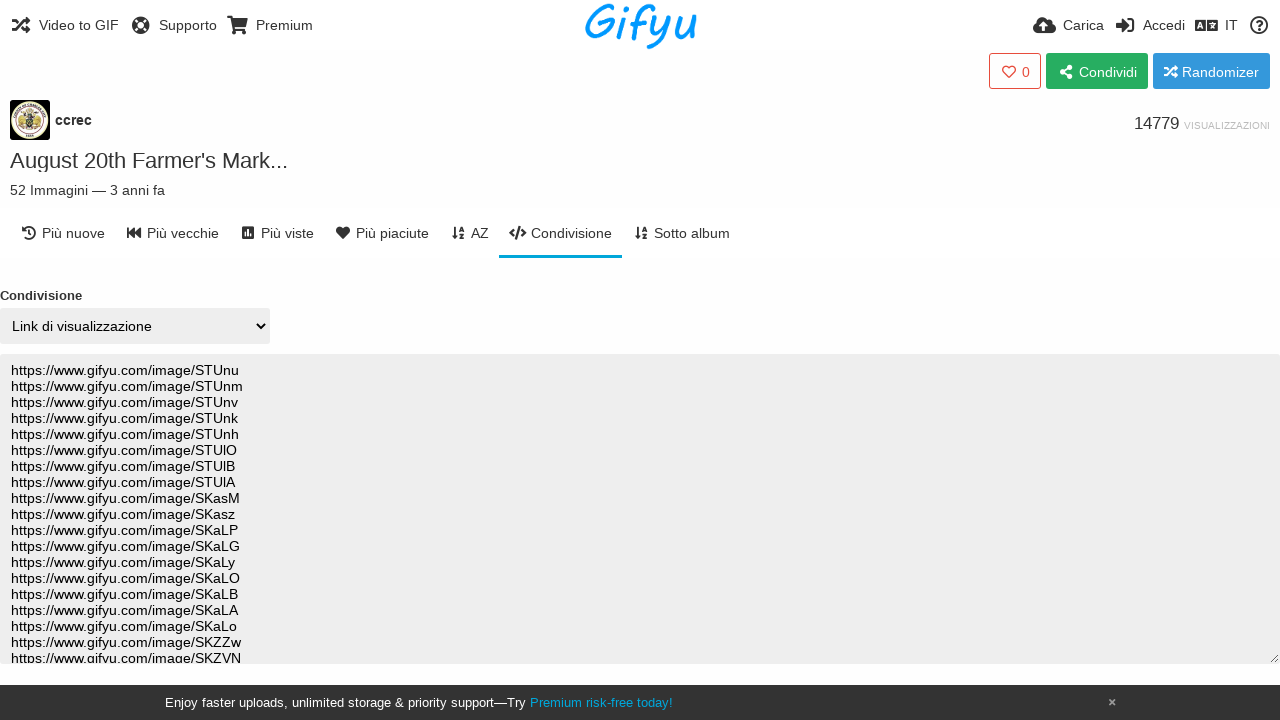

--- FILE ---
content_type: text/html; charset=utf-8
request_url: https://www.gifyu.com/album/R3O/embeds/?lang=it
body_size: 43206
content:
<!DOCTYPE HTML>
<html xml:lang="it" lang="it" dir="ltr" class="device-nonmobile tone-light unsafe-blur-off" prefix="og: http://ogp.me/ns#">
<head><script>(function(w,i,g){w[g]=w[g]||[];if(typeof w[g].push=='function')w[g].push(i)})
(window,'G-RBJR78PGWQ','google_tags_first_party');</script><script async src="/metrics/"></script>
			<script>
				window.dataLayer = window.dataLayer || [];
				function gtag(){dataLayer.push(arguments);}
				gtag('js', new Date());
				gtag('set', 'developer_id.dYzg1YT', true);
				gtag('config', 'G-RBJR78PGWQ');
			</script>
			
        <meta charset="utf-8">
    <meta name="apple-mobile-web-app-status-bar-style" content="black">
    <meta name="apple-mobile-web-app-capable" content="yes">
    <meta name="viewport" content="width=device-width, initial-scale=1">
    <meta name="theme-color" content="#FFFFFF">
	<meta property="fb:app_id" content="1575984549317583" />
            <meta name="description" content="Album August 20th Farmer&#039;s Market Vendors ospitato in Gifyu">
                <link rel="canonical" href="https://www.gifyu.com/album/R3O">
            <title>August 20th Farmer&#039;s Market Vendors - Gifyu (Italiano)</title>
	    <meta name="generator" content="Chevereto 3">
<link rel="stylesheet" href="https://www.gifyu.com/lib/Peafowl/peafowl.min.css?e006262125ec9a16116f2469b384dae1">
<link rel="stylesheet" href="https://www.gifyu.com/app/themes/Peafowl/style.min.css?e006262125ec9a16116f2469b384dae1">

<link rel="stylesheet" href="https://www.gifyu.com/lib/Peafowl/font-awesome-5/css/all.min.css?e006262125ec9a16116f2469b384dae1">
<script data-cfasync="false">document.documentElement.className+=" js";var devices=["phone","phablet","tablet","laptop","desktop","largescreen"],window_to_device=function(){for(var e=[480,768,992,1200,1880,2180],t=[],n="",d=document.documentElement.clientWidth||document.getElementsByTagName("body")[0].clientWidth||window.innerWidth,c=0;c<devices.length;++c)d>=e[c]&&t.push(devices[c]);for(0==t.length&&t.push(devices[0]),n=t[t.length-1],c=0;c<devices.length;++c)document.documentElement.className=document.documentElement.className.replace(devices[c],""),c==devices.length-1&&(document.documentElement.className+=" "+n),document.documentElement.className=document.documentElement.className.replace(/\s+/g," ");if("laptop"==n||"desktop"==n){var o=document.getElementById("pop-box-mask");null!==o&&o.parentNode.removeChild(o)}};window_to_device(),window.onresize=window_to_device;function jQueryLoaded(){!function(n,d){n.each(readyQ,function(d,e){n(e)}),n.each(bindReadyQ,function(e,i){n(d).bind("ready",i)})}(jQuery,document)}!function(n,d,e){function i(d,e){"ready"==d?n.bindReadyQ.push(e):n.readyQ.push(d)}n.readyQ=[],n.bindReadyQ=[];var u={ready:i,bind:i};n.$=n.jQuery=function(n){return n===d||void 0===n?u:void i(n)}}(window,document);
            </script>

    <link rel="shortcut icon" href="https://www.gifyu.com/content/images/system/favicon_1515837356961_97d28a.png">
    <link rel="icon" type="image/png" href="https://www.gifyu.com/content/images/system/favicon_1515837356961_97d28a.png" sizes="192x192">
    <link rel="apple-touch-icon" href="https://www.gifyu.com/content/images/system/favicon_1515837356961_97d28a.png" sizes="180x180">
        <style type="text/css">.top-bar-logo, .top-bar-logo img { height: 50px; } .top-bar-logo { margin-top: -25px; } </style><meta property="og:type" content="article" />
<meta property="og:url" content="https://www.gifyu.com/album/R3O/embeds" />
<meta property="og:title" content="August 20th Farmer's Market Vendors" />
<meta property="og:image" content="https://s4.gifyu.com/images/THBooks38c744c2f95406877.png" />
<meta property="og:site_name" content="Gifyu" />
<meta property="og:description" content="Album August 20th Farmer&amp;#039;s Market Vendors ospitato in Gifyu" />
<meta property="fb:app_id" content="1575984549317583" />
<meta property="image:width" content="120" />
<meta property="image:height" content="179" />
<meta name="twitter:card" content="summary">
<meta name="twitter:description" content="Album August 20th Farmer&#039;s Market Vendors ospitato in Gifyu">
<meta name="twitter:title" content="August 20th Farmer&#039;s Market Vendors (Italiano)">
<meta name="twitter:site" content="@GifyuCom">
<style>
a,
a.number-figures:hover, a.number-figures:hover *,
.input .icon--input-submit:hover, .input .icon--input-submit:focus, .input .icon--input-submit.focus,
.btn.default.outline, .pop-btn-text,
.top-bar .top-btn-text:hover:not(.btn), .top-bar .opened .top-btn-text:not(.btn),
.tone-light .top-bar .top-btn-text:hover:not(.btn), .tone-light .top-bar .opened .top-btn-text:not(.btn),
.tone-dark .top-bar .top-btn-text:hover:not(.btn), .tone-dark .top-bar .opened .top-btn-text:not(.btn),
.ios .top-bar .opened .top-btn-text:not(.btn),
.ios .top-bar .opened .top-btn-text:not(.top-btn-number),
.breadcrum-text a:hover,
.content-tabs li:hover a,
.upload-box-heading .icon,
.list-item-image-btn:hover span,
.content-listing-pagination a:hover,
.input-with-button button:focus, .input-with-button button:hover {
	color: #00A7DA;
}

.menu-box [role=button]:hover,
input:focus, textarea:focus, select:focus, input.search:focus, .input-focus,
.tone-dark input:focus, .tone-dark textarea:focus, .tone-dark select:focus, .tone-dark input.search:focus, .tone-dark .input-focus,
.btn.default.outline,
.btn.active,
.content-tabs li:hover, .content-tabs li.current, .content-tabs li.visited, .content-tabs li.visited:hover,
.content-tabs li.current,
.list-item:hover .list-item-avatar-cover,
input:focus, textarea:focus, select:focus, input.search:focus, .input-focus,
.tone-dark input:focus, .tone-dark textarea:focus, .tone-dark select:focus, .tone-dark input.search:focus, .tone-dark .input-focus,
.panel-thumb-list li.current,
.fancy-fieldset input:focus, .fancy-fieldset input:focus[type=text], .fancy-fieldset select:focus, .fancy-fieldset textarea:focus {
	border-color: #00A7DA;
}

.btn.active,
html:not(.phone) .pop-box-menu a:hover, .pop-box-menu a.focus,
.list-item-image-btn.liked,
.list-item-desc .user:hover {
	background-color: #00A7DA;
}

.pop-btn-text .arrow-down,
.top-bar .top-btn-text:hover .arrow-down, .top-bar .opened .arrow-down,
.ios .top-bar .opened .top-btn-text .arrow-down,
.header-content-breadcrum a:hover .arrow-down {
	border-top-color: #00A7DA;
}

.top-bar ul .pop-btn.current, .top-bar ul .top-btn-el.current {
	border-bottom-color: #00A7DA;
}

.header-content-breadcrum a:hover .arrow-right {
	border-left-color: #00A7DA;
}

</style>                <link rel="stylesheet" href="https://www.gifyu.com/app/themes/Peafowl/custom_hooks/style.css?e006262125ec9a16116f2469b384dae1">
            
            <link rel="alternate" hreflang="x-default" href="https://www.gifyu.com/album/R3O/embeds">
            <link rel="alternate" hreflang="et-ee" href="https://www.gifyu.com/album/R3O/embeds/?lang=et-EE">
<link rel="alternate" hreflang="bg-bg" href="https://www.gifyu.com/album/R3O/embeds/?lang=bg-BG">
<link rel="alternate" hreflang="fa" href="https://www.gifyu.com/album/R3O/embeds/?lang=fa">
<link rel="alternate" hreflang="fr" href="https://www.gifyu.com/album/R3O/embeds/?lang=fr">
<link rel="alternate" hreflang="ru" href="https://www.gifyu.com/album/R3O/embeds/?lang=ru">
<link rel="alternate" hreflang="ja" href="https://www.gifyu.com/album/R3O/embeds/?lang=ja">
<link rel="alternate" hreflang="pt-br" href="https://www.gifyu.com/album/R3O/embeds/?lang=pt-BR">
<link rel="alternate" hreflang="hu" href="https://www.gifyu.com/album/R3O/embeds/?lang=hu">
<link rel="alternate" hreflang="vi" href="https://www.gifyu.com/album/R3O/embeds/?lang=vi">
<link rel="alternate" hreflang="nl" href="https://www.gifyu.com/album/R3O/embeds/?lang=nl">
<link rel="alternate" hreflang="sr-rs" href="https://www.gifyu.com/album/R3O/embeds/?lang=sr-RS">
<link rel="alternate" hreflang="lt-lt" href="https://www.gifyu.com/album/R3O/embeds/?lang=lt-LT">
<link rel="alternate" hreflang="id" href="https://www.gifyu.com/album/R3O/embeds/?lang=id">
<link rel="alternate" hreflang="sk" href="https://www.gifyu.com/album/R3O/embeds/?lang=sk">
<link rel="alternate" hreflang="ar" href="https://www.gifyu.com/album/R3O/embeds/?lang=ar">
<link rel="alternate" hreflang="el" href="https://www.gifyu.com/album/R3O/embeds/?lang=el">
<link rel="alternate" hreflang="da" href="https://www.gifyu.com/album/R3O/embeds/?lang=da">
<link rel="alternate" hreflang="zh-cn" href="https://www.gifyu.com/album/R3O/embeds/?lang=zh-CN">
<link rel="alternate" hreflang="uk" href="https://www.gifyu.com/album/R3O/embeds/?lang=uk">
<link rel="alternate" hreflang="tr" href="https://www.gifyu.com/album/R3O/embeds/?lang=tr">
<link rel="alternate" hreflang="fi" href="https://www.gifyu.com/album/R3O/embeds/?lang=fi">
<link rel="alternate" hreflang="hr" href="https://www.gifyu.com/album/R3O/embeds/?lang=hr">
<link rel="alternate" hreflang="pl" href="https://www.gifyu.com/album/R3O/embeds/?lang=pl">
<link rel="alternate" hreflang="sv" href="https://www.gifyu.com/album/R3O/embeds/?lang=sv">
<link rel="alternate" hreflang="en" href="https://www.gifyu.com/album/R3O/embeds/?lang=en">
<link rel="alternate" hreflang="it" href="https://www.gifyu.com/album/R3O/embeds/?lang=it">
<link rel="alternate" hreflang="es" href="https://www.gifyu.com/album/R3O/embeds/?lang=es">
<link rel="alternate" hreflang="de" href="https://www.gifyu.com/album/R3O/embeds/?lang=de">
<link rel="alternate" hreflang="cs" href="https://www.gifyu.com/album/R3O/embeds/?lang=cs">
<link rel="alternate" hreflang="zh-tw" href="https://www.gifyu.com/album/R3O/embeds/?lang=zh-TW">
<link rel="alternate" hreflang="th" href="https://www.gifyu.com/album/R3O/embeds/?lang=th">
<link rel="alternate" hreflang="nb" href="https://www.gifyu.com/album/R3O/embeds/?lang=nb">
<link rel="alternate" hreflang="pt" href="https://www.gifyu.com/album/R3O/embeds/?lang=pt">
<link rel="alternate" hreflang="he" href="https://www.gifyu.com/album/R3O/embeds/?lang=he">
<link rel="alternate" hreflang="ko" href="https://www.gifyu.com/album/R3O/embeds/?lang=ko">
</head>

<body id="album" class="">
    <header id="top-bar" class="top-bar">
        <div class="content-width">
                        <div id="logo" class="top-bar-logo"><a href="https://www.gifyu.com"><img src="https://www.gifyu.com/content/images/system/logo_20151124060647.png" alt="Gifyu"></a></div>

                            <ul class="top-bar-left float-left">
                    <li data-action="top-bar-menu-full" data-nav="mobile-menu" class="top-btn-el phone-show hidden">
                        <span class="top-btn-text"><span class="icon fas fa-bars"></span></span>
                    </li>
                    
                    
                    															<li class="top-btn-el phone-hide"><a href="https://gifyu.com/page/videotogif"><span class="top-btn-text"><span class="icon fas fa-random"></span><span class="btn-text phone-hide phablet-hide">Video to GIF</span></span></a>
								</li>
																								<li class="top-btn-el phone-hide">
								<a href="https://gifyu.com/page/contact"><span class="top-btn-text"><span class="icon fas fa-life-ring"></span><span class="btn-text phone-hide phablet-hide">Supporto</span></span></a>
								</li>
							
							 
								<li class="top-btn-el"><a href="https://imgfi.com/page/plans"><span class="top-btn-text"><span class="icon fas fa-shopping-cart"></span><span class="btn-text phone-hide phablet-hide">Premium</span></span></a>
								</li>
							                </ul>
                        <ul class="top-bar-right float-right keep-visible">
			

                                                <li data-action="top-bar-upload" data-link="" data-nav="upload" class="top-btn-el phone-hide" >
                        <span class="top-btn-text"><span class="icon fas fa-cloud-upload-alt"></span><span class="btn-text phone-hide phablet-hide">Carica</span></span>
                    </li>
                
                                    <li id="top-bar-signin" data-nav="signin" class="top-btn-el">
                        <a href="https://www.gifyu.com/login" class="top-btn-text"><span class="icon fas fa-sign-in-alt"></span><span class="btn-text phone-hide phablet-hide">Accedi</span>
                        </a>
                    </li>
                                            <li data-nav="language" class="phablet-hide phone-hide pop-btn">
                        <span class="top-btn-text">
                <span class="icon fas fa-language"></span><span class="btn-text">IT</span>
            </span>
            <div class="pop-box pbcols5 arrow-box arrow-box-top anchor-center">
                <div class="pop-box-inner pop-box-menu pop-box-menucols">
                    <ul>
                        <li><a href="https://www.gifyu.com/album/R3O/embeds/?lang=et-EE">Eesti (Eesti)</a></li>
<li><a href="https://www.gifyu.com/album/R3O/embeds/?lang=bg-BG">Български</a></li>
<li><a href="https://www.gifyu.com/album/R3O/embeds/?lang=fa">فارسی</a></li>
<li><a href="https://www.gifyu.com/album/R3O/embeds/?lang=fr">Français</a></li>
<li><a href="https://www.gifyu.com/album/R3O/embeds/?lang=ru">Русский</a></li>
<li><a href="https://www.gifyu.com/album/R3O/embeds/?lang=ja">日本語</a></li>
<li><a href="https://www.gifyu.com/album/R3O/embeds/?lang=pt-BR">Português (Brasil)</a></li>
<li><a href="https://www.gifyu.com/album/R3O/embeds/?lang=hu">Magyar</a></li>
<li><a href="https://www.gifyu.com/album/R3O/embeds/?lang=vi">Tiếng Việt</a></li>
<li><a href="https://www.gifyu.com/album/R3O/embeds/?lang=nl">Nederlands</a></li>
<li><a href="https://www.gifyu.com/album/R3O/embeds/?lang=sr-RS">Српски</a></li>
<li><a href="https://www.gifyu.com/album/R3O/embeds/?lang=lt-LT">Lietuvių (Lietuva)</a></li>
<li><a href="https://www.gifyu.com/album/R3O/embeds/?lang=id">Bahasa Indonesia</a></li>
<li><a href="https://www.gifyu.com/album/R3O/embeds/?lang=sk">Slovenčina</a></li>
<li><a href="https://www.gifyu.com/album/R3O/embeds/?lang=ar">العربية</a></li>
<li><a href="https://www.gifyu.com/album/R3O/embeds/?lang=el">Ελληνικά</a></li>
<li><a href="https://www.gifyu.com/album/R3O/embeds/?lang=da">Dansk</a></li>
<li><a href="https://www.gifyu.com/album/R3O/embeds/?lang=zh-CN">简体中文</a></li>
<li><a href="https://www.gifyu.com/album/R3O/embeds/?lang=uk">Українська</a></li>
<li><a href="https://www.gifyu.com/album/R3O/embeds/?lang=tr">Türkçe</a></li>
<li><a href="https://www.gifyu.com/album/R3O/embeds/?lang=fi">Suomi</a></li>
<li><a href="https://www.gifyu.com/album/R3O/embeds/?lang=hr">Hrvatski</a></li>
<li><a href="https://www.gifyu.com/album/R3O/embeds/?lang=pl">Polski</a></li>
<li><a href="https://www.gifyu.com/album/R3O/embeds/?lang=sv">Svenska</a></li>
<li><a href="https://www.gifyu.com/album/R3O/embeds/?lang=en">English</a></li>
<li class="current"><a href="https://www.gifyu.com/album/R3O/embeds/?lang=it">Italiano</a></li>
<li><a href="https://www.gifyu.com/album/R3O/embeds/?lang=es">Español</a></li>
<li><a href="https://www.gifyu.com/album/R3O/embeds/?lang=de">Deutsch</a></li>
<li><a href="https://www.gifyu.com/album/R3O/embeds/?lang=cs">Čeština</a></li>
<li><a href="https://www.gifyu.com/album/R3O/embeds/?lang=zh-TW">繁體中文</a></li>
<li><a href="https://www.gifyu.com/album/R3O/embeds/?lang=th">ไทย</a></li>
<li><a href="https://www.gifyu.com/album/R3O/embeds/?lang=nb">‪Norsk Bokmål‬</a></li>
<li><a href="https://www.gifyu.com/album/R3O/embeds/?lang=pt">Português</a></li>
<li><a href="https://www.gifyu.com/album/R3O/embeds/?lang=he">עברית</a></li>
<li><a href="https://www.gifyu.com/album/R3O/embeds/?lang=ko">한국어</a></li>
                    </ul>
                </div>
            </div>
        </li>
		
    	
                                                            <li data-nav="about" class="phone-hide pop-btn pop-keep-click">
                            <span class="top-btn-text">
                                <span class="icon far fa-question-circle"></span><span class="btn-text phone-hide phablet-hide laptop-hide tablet-hide desktop-hide">Informazioni</span>
                            </span>
                            <div class="pop-box arrow-box arrow-box-top anchor-right">
                                <div class="pop-box-inner pop-box-menu">
                                    <ul>
                                                                                    <li><a href="https://www.gifyu.com/page/about-us">About Gifyu</a>
                                            </li>
                                                                <li class="with-icon"><a href="https://www.gifyu.com/page/tos"><span class="btn-icon icon-text"></span> Terms of service</a>
                                            </li>
                                                                <li class="with-icon"><a href="https://www.gifyu.com/page/privacy"><span class="btn-icon icon-lock"></span> Privacy</a>
                                            </li>
                                                                <li class="with-icon"><a href="https://www.gifyu.com/page/contact"><span class="btn-icon icon-mail"></span> Contact</a>
                                            </li>
                                                        </ul>
                                </div>
                            </div>
                        </li>
						
                </ul>
        </div>
    </header>
    
<div class="content-width">

	
	<div class="header header-content margin-bottom-10">
		<div class="header-content-left">
			<div class="header-content-breadcrum">
				<div class="breadcrum-item">
					<span class="breadcrum-text"><span class="icon fas fa-eye-slash soft-hidden" data-content="privacy-private" title="Questo contenuto è privato" rel="tooltip"></span>
				</div>
							</div>
		</div>
		<div class="header-content-right">
                    				<a class="btn-like" data-type="album" data-id="R3O" data-liked="0" data-action="like">
					<span class="btn btn-liked red" rel="tooltip" title="Ti piace"><span class="btn-icon fas fa-heart"></span><span class="btn-text" data-text="likes-count">0</span></span>
					<span class="btn btn-unliked red outline"><span class="btn-icon far fa-heart"></span><span class="btn-text" data-text="likes-count">0</span></span>
				</a>
										<a class="btn green" data-action="share"><span class="btn-icon fas fa-share-alt"></span><span class="btn-text phone-hide">Condividi</span></a>
						<a class="btn blue" data-modal="simple" data-target="modal-random"><span class="icon fas fa-random"></span><span class="btn-text phone-hide">Randomizer</span></a>
                         
 
<div id="modal-random" class="hidden">    <span class="modal-box-title">Randomizer</span>    <p class="highlight margin-bottom-20 font-size-small text-align-center soft-hidden" data-content="privacy-private">
</p> Below you can grab your randomizer link! All album images in this album will be in the randomizer. You can add or remove images from the album at any time to effect the randomizer.    
<div class="c8 phablet-c1">        <div class="input-label margin-bottom-0">            
<label for="modal-share-url">Link</label>            
<input type="text" name="modal-random-url" id="modal-random-url" class="text-input" value="https://r.gifyu.com/
135463.gif" data-focus="select-all">        
</div>    
</div> 
</div>		</div>

	</div>

    <div class="header header-content margin-bottom-10">
        <div class="header-content-left">
            <div class="header-content-breadcrum">
    
<div class="breadcrum-item pop-btn pop-btn-auto pop-keep-click pop-btn-desktop">
	<a href="https://www.gifyu.com/ccrec" class="user-image">
				<img class="user-image" src="https://www.gifyu.com/content/images/users/STTh/av_1657208934.jpg" alt="ccrec">
			</a>
    <span class="breadcrum-text float-left"><a class="user-link" href="https://www.gifyu.com/ccrec"><strong>ccrec</strong></a></span>
</div>            </div>
        </div>
        <div class="header-content-right phone-margin-bottom-20">
            <div class="number-figures float-left">14779 <span>visualizzazioni</span></div>
        </div>
    </div>


	<div id="album_after_header_nsfw" class="ad-banner">                                                                                                                                                                                                                                                 </div>    
    <div class="header margin-bottom-10">
        <h1 class="text-overflow-ellipsis"><a data-text="album-name" href="https://www.gifyu.com/album/R3O">August 20th Farmer&#039;s Mark...</a></h1>
    </div>
    <div class="description-meta margin-bottom-10" data-text="album-description">
        </div>
    <div class="description-meta margin-bottom-10">
        <span data-text="image-count">52</span> <span data-text="image-label" data-label-single="Immagine" data-label-plural="Immagini">Immagini</span> — <span title="2022-07-07 13:21:28">3 anni fa</span>    </div>

    <div class="header header-tabs follow-scroll no-select">
        <div class="phone-display-inline-block phablet-display-inline-block hidden tab-menu current" data-action="tab-menu">
    <span class="btn-icon fas fa-code" data-content="tab-icon"></span><span class="btn-text" data-content="current-tab-label">Condivisione</span><span class="btn-icon fas fa-angle-down --show"></span><span class="btn-icon fas fa-angle-up --hide"></span>
</div><ul class="content-tabs phone-hide phablet-hide">
	<li class=""><a id="list-most-recent-link" data-tab="list-most-recent" href="https://www.gifyu.com/album/R3O/?sort=date_desc&page=1"><span class="btn-icon fas fa-history"></span><span class="btn-text">Più nuove</span></a></li>
<li class=""><a id="list-most-oldest-link" data-tab="list-most-oldest" href="https://www.gifyu.com/album/R3O/?sort=date_asc&page=1"><span class="btn-icon fas fa-fast-backward"></span><span class="btn-text">Più vecchie</span></a></li>
<li class=""><a id="list-most-viewed-link" data-tab="list-most-viewed" href="https://www.gifyu.com/album/R3O/?sort=views_desc&page=1"><span class="btn-icon fas fa-poll"></span><span class="btn-text">Più viste</span></a></li>
<li class=""><a id="list-most-liked-link" data-tab="list-most-liked" href="https://www.gifyu.com/album/R3O/?sort=likes_desc&page=1"><span class="btn-icon fas fa-heart"></span><span class="btn-text">Più piaciute</span></a></li>
<li class=""><a id="list-image-az-asc-link" data-tab="list-image-az-asc" href="https://www.gifyu.com/album/R3O/?sort=title_asc&page=1"><span class="btn-icon fas fa-sort-alpha-down"></span><span class="btn-text">AZ</span></a></li>
<li class="current"><a id="tab-embeds-link" data-tab="tab-embeds" href="https://www.gifyu.com/album/R3O/embeds"><span class="btn-icon fas fa-code"></span><span class="btn-text">Condivisione</span></a></li>
<li class=""><a id="tab-sub-link" data-tab="tab-sub" href="https://www.gifyu.com/album/R3O/sub"><span class="btn-icon fas fa-sort-alpha-down"></span><span class="btn-text">Sotto album</span></a></li>
</ul>            </div>

	<div id="content-listing-tabs" class="tabbed-listing">

		<div id="tabbed-content-group">

			        <div id="list-most-recent" class="tabbed-content content-listing hidden list-images" data-action="list" data-list="images" data-params="sort=date_desc&page=1" data-params-hidden="list=images&from=album&albumid=R3O" data-load="ajax">
        </div>
        <div id="list-most-oldest" class="tabbed-content content-listing hidden list-images" data-action="list" data-list="images" data-params="sort=date_asc&page=1" data-params-hidden="list=images&from=album&albumid=R3O" data-load="ajax">
        </div>
        <div id="list-most-viewed" class="tabbed-content content-listing hidden list-images" data-action="list" data-list="images" data-params="sort=views_desc&page=1" data-params-hidden="list=images&from=album&albumid=R3O" data-load="ajax">
        </div>
        <div id="list-most-liked" class="tabbed-content content-listing hidden list-images" data-action="list" data-list="images" data-params="sort=likes_desc&page=1" data-params-hidden="list=images&from=album&albumid=R3O" data-load="ajax">
        </div>
        <div id="list-image-az-asc" class="tabbed-content content-listing hidden list-images" data-action="list" data-list="images" data-params="sort=title_asc&page=1" data-params-hidden="list=images&from=album&albumid=R3O" data-load="ajax">
        </div>
        <div id="tab-sub" class="tabbed-content content-listing hidden list-albums" data-action="list" data-list="albums" data-params="sort=name_asc&page=1" data-params-hidden="list=albums&from=album&albumid=R3O" data-load="ajax">
        </div>
<script id="viewer-template" type="text/x-chv-template">
	<div class="viewer viewer--hide list-item">
		<div class="viewer-content no-select">
			<a href="%url_viewer%" target="_blank"><img class="viewer-src no-select animate" src="%display_url%" alt="%filename%" width="%width%" height="%height%"></a>
            <div class="viewer-loader"></div>
            <div id="image-viewer-360" class="soft-hidden"></div>
		</div>
		<div class="viewer-wheel phone-hide phablet-hide tablet-hide hover-display">
			<div class="viewer-wheel-prev animate" data-action="viewer-prev"><span class="icon fas fa-angle-left"></span></div>
			<div class="viewer-wheel-next animate" data-action="viewer-next"><span class="icon fas fa-angle-right"></span></div>
		</div>
		<ul class="viewer-tools list-item-image-tools hover-display idle-display no-select" data-action="list-tools">
			<div data-action="viewer-close" title="Chiudi">
				<span class="btn-icon fas fa-times"></span>
			</div>
		</ul>
		<div class="viewer-foot hover-display hover-display--flex">
			<div class="viewer-owner viewer-owner--user">
				<a href="%user.url%" class="user-image">
					<span class="user-image default-user-image"><span class="icon fas fa-meh"></span></span>
					<img class="user-image" src="%user.avatar.url%" alt="%user.username%">
				</a>
				<a href="%user.url%" class="user-name">%user.name_short_html%</a>
			</div>
			<div class="viewer-owner viewer-owner--guest">
				<div class="user-image default-user-image"><span class="icon fas fa-meh"></span></div>
				<span class="user-name">Ospite
</span>
			</div>
			<div class="viewer-kb phone-hide phablet-hide tablet-hide no-select">
				<div class="viewer-kb-input" title="Tasti rapidi">
										<div class="viewer-kb-key" data-key="L"><kbd>L</kbd><span>Mi piace</span></div>
										<div class="viewer-kb-key" data-key="X"><kbd>X</kbd><span>Chiudi</span></div>
				</div>
			</div>
		</div>
		<div class="list-item-privacy list-item-image-tools --top --left">
			<div class="btn-icon btn-lock fas fa-eye-slash"></div>
		</div>
        <div class="list-item-image-tools --bottom --right">
                    <div class="list-item-share" data-action="share">
                <span class="btn-icon btn-share fas fa-share-alt"></span>
            </div>
                        <div class="list-item-like" data-action="like">
                <span class="btn-icon btn-like btn-liked fas fa-heart"></span>
                <span class="btn-icon btn-like btn-unliked far fa-heart"></span>
            </div>
                    </div>
	</div>
</script>
<div data-template="content-listing" class="hidden">
	<div class="pad-content-listing"></div>
	<div class="content-listing-more">
		<button class="btn btn-big grey" data-action="load-more">Carica altro</button>
	</div>
	<div class="content-listing-loading"></div>
	<div class="content-listing-pagination"><a data-action="load-more">Carica altro</a></div>
</div>
<div data-template="content-listing-empty" class="hidden">
	
<div class="content-empty">
	<span class="icon fas fa-inbox"></span>
	<h2>Non c'è niente da mostrare qui.</h2>
</div></div>
<div data-template="content-listing-loading" class="hidden">
	<div class="content-listing-loading"></div>
</div>
							<div id="tab-embeds" class="tabbed-content margin-top-30">
						<div class="content-listing-loading"></div>
						<div id="embed-codes" class="input-label margin-bottom-0 margin-top-0 copy-hover-display soft-hidden">
							<label for="album-embed-toggle">Condivisione</label>
							<div class="c7 margin-bottom-10">
								<select name="album-embed-toggle" id="album-embed-toggle" class="text-input" data-combo="album-embed-toggle-combo">
									<optgroup label="Link utili">
	<option value="viewer-links" data-size="viewer">Link di visualizzazione</option>
	<option value="direct-links" data-size="full">Link diretti</option>
</optgroup><optgroup label="Codici HTML">
	<option value="html-embed" data-size="full">Immagine originale</option>
	<option value="html-embed-full" data-size="full">Immagine originale con link</option>
	<option value="html-embed-medium" data-size="medium">Immagine ridotta con linkg</option>
	<option value="html-embed-thumbnail" data-size="thumb">Immagine in miniatura con link</option>
</optgroup><optgroup label="BBcode">
	<option value="bbcode-embed" data-size="full">Immagine originale</option>
	<option value="bbcode-embed-full" data-size="full">Immagine originale con link</option>
	<option value="bbcode-embed-medium" data-size="medium">Immagine ridotta con link</option>
	<option value="bbcode-embed-thumbnail" data-size="thumb">Immagine in miniatura con link</option>
</optgroup><optgroup label="Markdown">
	<option value="markdown-embed" data-size="full">Immagine originale</option>
	<option value="markdown-embed-full" data-size="full">Immagine originale con link</option>
	<option value="markdown-embed-medium" data-size="medium">Immagine ridotta con link</option>
	<option value="markdown-embed-thumbnail" data-size="thumb">Immagine in miniatura con link</option>
</optgroup>								</select>
							</div>
							<div id="album-embed-toggle-combo" class="position-relative">
								<div data-combo-value="viewer-links" class="switch-combo">
										<textarea id="album-embed-code-0" class="r8 resize-vertical" name="viewer-links" data-size="viewer" data-focus="select-all"></textarea>
										<button class="input-action" data-action="copy" data-action-target="#album-embed-code-0">copia</button>
									</div>
<div data-combo-value="direct-links" class="switch-combo soft-hidden">
										<textarea id="album-embed-code-1" class="r8 resize-vertical" name="direct-links" data-size="full" data-focus="select-all"></textarea>
										<button class="input-action" data-action="copy" data-action-target="#album-embed-code-1">copia</button>
									</div>
<div data-combo-value="html-embed" class="switch-combo soft-hidden">
										<textarea id="album-embed-code-2" class="r8 resize-vertical" name="html-embed" data-size="full" data-focus="select-all"></textarea>
										<button class="input-action" data-action="copy" data-action-target="#album-embed-code-2">copia</button>
									</div>
<div data-combo-value="html-embed-full" class="switch-combo soft-hidden">
										<textarea id="album-embed-code-3" class="r8 resize-vertical" name="html-embed-full" data-size="full" data-focus="select-all"></textarea>
										<button class="input-action" data-action="copy" data-action-target="#album-embed-code-3">copia</button>
									</div>
<div data-combo-value="html-embed-medium" class="switch-combo soft-hidden">
										<textarea id="album-embed-code-4" class="r8 resize-vertical" name="html-embed-medium" data-size="medium" data-focus="select-all"></textarea>
										<button class="input-action" data-action="copy" data-action-target="#album-embed-code-4">copia</button>
									</div>
<div data-combo-value="html-embed-thumbnail" class="switch-combo soft-hidden">
										<textarea id="album-embed-code-5" class="r8 resize-vertical" name="html-embed-thumbnail" data-size="thumb" data-focus="select-all"></textarea>
										<button class="input-action" data-action="copy" data-action-target="#album-embed-code-5">copia</button>
									</div>
<div data-combo-value="bbcode-embed" class="switch-combo soft-hidden">
										<textarea id="album-embed-code-6" class="r8 resize-vertical" name="bbcode-embed" data-size="full" data-focus="select-all"></textarea>
										<button class="input-action" data-action="copy" data-action-target="#album-embed-code-6">copia</button>
									</div>
<div data-combo-value="bbcode-embed-full" class="switch-combo soft-hidden">
										<textarea id="album-embed-code-7" class="r8 resize-vertical" name="bbcode-embed-full" data-size="full" data-focus="select-all"></textarea>
										<button class="input-action" data-action="copy" data-action-target="#album-embed-code-7">copia</button>
									</div>
<div data-combo-value="bbcode-embed-medium" class="switch-combo soft-hidden">
										<textarea id="album-embed-code-8" class="r8 resize-vertical" name="bbcode-embed-medium" data-size="medium" data-focus="select-all"></textarea>
										<button class="input-action" data-action="copy" data-action-target="#album-embed-code-8">copia</button>
									</div>
<div data-combo-value="bbcode-embed-thumbnail" class="switch-combo soft-hidden">
										<textarea id="album-embed-code-9" class="r8 resize-vertical" name="bbcode-embed-thumbnail" data-size="thumb" data-focus="select-all"></textarea>
										<button class="input-action" data-action="copy" data-action-target="#album-embed-code-9">copia</button>
									</div>
<div data-combo-value="markdown-embed" class="switch-combo soft-hidden">
										<textarea id="album-embed-code-10" class="r8 resize-vertical" name="markdown-embed" data-size="full" data-focus="select-all"></textarea>
										<button class="input-action" data-action="copy" data-action-target="#album-embed-code-10">copia</button>
									</div>
<div data-combo-value="markdown-embed-full" class="switch-combo soft-hidden">
										<textarea id="album-embed-code-11" class="r8 resize-vertical" name="markdown-embed-full" data-size="full" data-focus="select-all"></textarea>
										<button class="input-action" data-action="copy" data-action-target="#album-embed-code-11">copia</button>
									</div>
<div data-combo-value="markdown-embed-medium" class="switch-combo soft-hidden">
										<textarea id="album-embed-code-12" class="r8 resize-vertical" name="markdown-embed-medium" data-size="medium" data-focus="select-all"></textarea>
										<button class="input-action" data-action="copy" data-action-target="#album-embed-code-12">copia</button>
									</div>
<div data-combo-value="markdown-embed-thumbnail" class="switch-combo soft-hidden">
										<textarea id="album-embed-code-13" class="r8 resize-vertical" name="markdown-embed-thumbnail" data-size="thumb" data-focus="select-all"></textarea>
										<button class="input-action" data-action="copy" data-action-target="#album-embed-code-13">copia</button>
									</div>
							</div>
						</div>
				</div>
						
		</div>

	</div>

</div>





    <script>
        $(function () {
            CHV.fn.album.showEmbedCodes();
        })
    </script>

<script>
	$(document).ready(function() {
		if(typeof CHV == "undefined") {
			CHV = {obj: {}, fn: {}, str:{}};
		} else {
			if(typeof CHV.obj.embed_tpl == "undefined") {
				CHV.obj.embed_tpl = {};
			}
		}
		CHV.obj.embed_tpl = {"links":{"label":"Link utili","options":{"viewer-links":{"label":"Link di visualizzazione","template":"%URL_SHORT%","size":"viewer"},"direct-links":{"label":"Link diretti","template":"%URL%","size":"full"}}},"html-codes":{"label":"Codici HTML","options":{"html-embed":{"label":"Immagine originale","template":"<img src=\"%URL%\" alt=\"%TITLE%\" border=\"0\">","size":"full"},"html-embed-full":{"label":"Immagine originale con link","template":"<a href=\"%URL_SHORT%\"><img src=\"%URL%\" alt=\"%TITLE%\" border=\"0\"><\/a>","size":"full"},"html-embed-medium":{"label":"Immagine ridotta con linkg","template":"<a href=\"%URL_SHORT%\"><img src=\"%MEDIUM_URL%\" alt=\"%TITLE%\" border=\"0\"><\/a>","size":"medium"},"html-embed-thumbnail":{"label":"Immagine in miniatura con link","template":"<a href=\"%URL_SHORT%\"><img src=\"%THUMB_URL%\" alt=\"%TITLE%\" border=\"0\"><\/a>","size":"thumb"}}},"bbcodes":{"label":"BBcode","options":{"bbcode-embed":{"label":"Immagine originale","template":"[img]%URL%[\/img]","size":"full"},"bbcode-embed-full":{"label":"Immagine originale con link","template":"[url=%URL_SHORT%][img]%URL%[\/img][\/url]","size":"full"},"bbcode-embed-medium":{"label":"Immagine ridotta con link","template":"[url=%URL_SHORT%][img]%MEDIUM_URL%[\/img][\/url]","size":"medium"},"bbcode-embed-thumbnail":{"label":"Immagine in miniatura con link","template":"[url=%URL_SHORT%][img]%THUMB_URL%[\/img][\/url]","size":"thumb"}}},"markdown":{"label":"Markdown","options":{"markdown-embed":{"label":"Immagine originale","template":"![%FILENAME%](%URL%)","size":"full"},"markdown-embed-full":{"label":"Immagine originale con link","template":"[![%FILENAME%](%URL%)](%URL_SHORT%)","size":"full"},"markdown-embed-medium":{"label":"Immagine ridotta con link","template":"[![%MEDIUM_FILENAME%](%MEDIUM_URL%)](%URL_SHORT%)","size":"medium"},"markdown-embed-thumbnail":{"label":"Immagine in miniatura con link","template":"[![%THUMB_FILENAME%](%THUMB_URL%)](%URL_SHORT%)","size":"thumb"}}}};
	});
</script>
<div data-modal="form-embed-codes" class="hidden">
	<span class="modal-box-title">Condivisione</span>
    <div class="image-preview"></div>
	<div class="input-label margin-bottom-0 copy-hover-display">
		<div class="c7 margin-bottom-10">
			<select name="form-embed-toggle" id="form-embed-toggle" class="text-input" data-combo="form-embed-toggle-combo">
				<optgroup label="Link utili">
	<option value="viewer-links" data-size="viewer">Link di visualizzazione</option>
	<option value="direct-links" data-size="full">Link diretti</option>
</optgroup><optgroup label="Codici HTML">
	<option value="html-embed" data-size="full">Immagine originale</option>
	<option value="html-embed-full" data-size="full">Immagine originale con link</option>
	<option value="html-embed-medium" data-size="medium">Immagine ridotta con linkg</option>
	<option value="html-embed-thumbnail" data-size="thumb">Immagine in miniatura con link</option>
</optgroup><optgroup label="BBcode">
	<option value="bbcode-embed" data-size="full">Immagine originale</option>
	<option value="bbcode-embed-full" data-size="full">Immagine originale con link</option>
	<option value="bbcode-embed-medium" data-size="medium">Immagine ridotta con link</option>
	<option value="bbcode-embed-thumbnail" data-size="thumb">Immagine in miniatura con link</option>
</optgroup><optgroup label="Markdown">
	<option value="markdown-embed" data-size="full">Immagine originale</option>
	<option value="markdown-embed-full" data-size="full">Immagine originale con link</option>
	<option value="markdown-embed-medium" data-size="medium">Immagine ridotta con link</option>
	<option value="markdown-embed-thumbnail" data-size="thumb">Immagine in miniatura con link</option>
</optgroup>			</select>
		</div>
		<div id="form-embed-toggle-combo">
			<div data-combo-value="viewer-links" class="switch-combo">
							<textarea id="modal-embed-code-0" class="r3 resize-vertical" name="viewer-links" data-size="viewer" data-focus="select-all"></textarea>
							<button class="input-action" data-action="copy" data-action-target="#modal-embed-code-0">copia</button>
						</div>
<div data-combo-value="direct-links" class="switch-combo soft-hidden">
							<textarea id="modal-embed-code-1" class="r3 resize-vertical" name="direct-links" data-size="full" data-focus="select-all"></textarea>
							<button class="input-action" data-action="copy" data-action-target="#modal-embed-code-1">copia</button>
						</div>
<div data-combo-value="html-embed" class="switch-combo soft-hidden">
							<textarea id="modal-embed-code-2" class="r3 resize-vertical" name="html-embed" data-size="full" data-focus="select-all"></textarea>
							<button class="input-action" data-action="copy" data-action-target="#modal-embed-code-2">copia</button>
						</div>
<div data-combo-value="html-embed-full" class="switch-combo soft-hidden">
							<textarea id="modal-embed-code-3" class="r3 resize-vertical" name="html-embed-full" data-size="full" data-focus="select-all"></textarea>
							<button class="input-action" data-action="copy" data-action-target="#modal-embed-code-3">copia</button>
						</div>
<div data-combo-value="html-embed-medium" class="switch-combo soft-hidden">
							<textarea id="modal-embed-code-4" class="r3 resize-vertical" name="html-embed-medium" data-size="medium" data-focus="select-all"></textarea>
							<button class="input-action" data-action="copy" data-action-target="#modal-embed-code-4">copia</button>
						</div>
<div data-combo-value="html-embed-thumbnail" class="switch-combo soft-hidden">
							<textarea id="modal-embed-code-5" class="r3 resize-vertical" name="html-embed-thumbnail" data-size="thumb" data-focus="select-all"></textarea>
							<button class="input-action" data-action="copy" data-action-target="#modal-embed-code-5">copia</button>
						</div>
<div data-combo-value="bbcode-embed" class="switch-combo soft-hidden">
							<textarea id="modal-embed-code-6" class="r3 resize-vertical" name="bbcode-embed" data-size="full" data-focus="select-all"></textarea>
							<button class="input-action" data-action="copy" data-action-target="#modal-embed-code-6">copia</button>
						</div>
<div data-combo-value="bbcode-embed-full" class="switch-combo soft-hidden">
							<textarea id="modal-embed-code-7" class="r3 resize-vertical" name="bbcode-embed-full" data-size="full" data-focus="select-all"></textarea>
							<button class="input-action" data-action="copy" data-action-target="#modal-embed-code-7">copia</button>
						</div>
<div data-combo-value="bbcode-embed-medium" class="switch-combo soft-hidden">
							<textarea id="modal-embed-code-8" class="r3 resize-vertical" name="bbcode-embed-medium" data-size="medium" data-focus="select-all"></textarea>
							<button class="input-action" data-action="copy" data-action-target="#modal-embed-code-8">copia</button>
						</div>
<div data-combo-value="bbcode-embed-thumbnail" class="switch-combo soft-hidden">
							<textarea id="modal-embed-code-9" class="r3 resize-vertical" name="bbcode-embed-thumbnail" data-size="thumb" data-focus="select-all"></textarea>
							<button class="input-action" data-action="copy" data-action-target="#modal-embed-code-9">copia</button>
						</div>
<div data-combo-value="markdown-embed" class="switch-combo soft-hidden">
							<textarea id="modal-embed-code-10" class="r3 resize-vertical" name="markdown-embed" data-size="full" data-focus="select-all"></textarea>
							<button class="input-action" data-action="copy" data-action-target="#modal-embed-code-10">copia</button>
						</div>
<div data-combo-value="markdown-embed-full" class="switch-combo soft-hidden">
							<textarea id="modal-embed-code-11" class="r3 resize-vertical" name="markdown-embed-full" data-size="full" data-focus="select-all"></textarea>
							<button class="input-action" data-action="copy" data-action-target="#modal-embed-code-11">copia</button>
						</div>
<div data-combo-value="markdown-embed-medium" class="switch-combo soft-hidden">
							<textarea id="modal-embed-code-12" class="r3 resize-vertical" name="markdown-embed-medium" data-size="medium" data-focus="select-all"></textarea>
							<button class="input-action" data-action="copy" data-action-target="#modal-embed-code-12">copia</button>
						</div>
<div data-combo-value="markdown-embed-thumbnail" class="switch-combo soft-hidden">
							<textarea id="modal-embed-code-13" class="r3 resize-vertical" name="markdown-embed-thumbnail" data-size="thumb" data-focus="select-all"></textarea>
							<button class="input-action" data-action="copy" data-action-target="#modal-embed-code-13">copia</button>
						</div>
		</div>
	</div>
</div><div id="anywhere-upload" class="upload-box upload-box--fixed upload-box--hidden queueEmpty" data-queue-size="0">

	<div class="content-width">

    	<div class="upload-box-inner">

        	<div class="upload-box-heading c16 center-box">
				<div class="upload-box-status">
					<div data-group="upload">
						<span class="icon fas fa-cloud-upload-alt cursor-pointer" data-trigger="anywhere-upload-input"></span>
						<div class="heading device-mobile--hide"><a data-trigger="anywhere-upload-input">Trascina e rilascia oppure incolla qui le tue immagini per caricarle</a></div>
						<div class="heading device-nonmobile--hide"><a data-trigger="anywhere-upload-input">Seleziona le immagini da caricare</a></div>
                        						<div class="device-mobile--hide upload-box-status-text">You can also <a data-trigger="anywhere-upload-input">navigare dal computer</a>.</div>
						<div class="device-nonmobile--hide upload-box-status-text"></div>
					</div>
					<div data-group="upload-queue-ready" class="soft-hidden">
						<span class="icon fas fa-th-large" data-trigger="anywhere-upload-input"></span>
						<div class="heading device-mobile--hide">Modificare o ridimensionare un immagine cliccando l'immagine di anteprima</div>
						<div class="heading device-nonmobile--hide">Modifica qualsiasi immagine toccando l'anteprima dell'immagine</div>
                        						<div class="device-mobile--hide upload-box-status-text"></div>
						<div class="device-nonmobile--hide upload-box-status-text"></div>
					</div>
					<div data-group="uploading" class="soft-hidden">
						<span class="icon fas fa-cloud-upload-alt"></span>
						<div class="heading">Caricamento <span data-text="queue-size">0</span> <span data-text="queue-objects">Immagine</span> (<span data-text="queue-progress">0</span>% completo)</div>
						<div class="upload-box-status-text">La coda è caricata, si dovrebbe perdere solo pochi secondi per essere completata.</div>
					</div>
					<div data-group="upload-result" data-result="success" class="soft-hidden">
						<span class="icon fas fa-check-circle color-green"></span>
						<div class="heading">Caricamento completato</div>
						<div class="upload-box-status-text">
							<div data-group="user" class="soft-hidden">
								<div data-group="user-stream" class="soft-hidden">
								contenuti caricati aggiunto <a data-text="upload-target" data-link="upload-target"></a>. È possibile <a data-modal="form" data-target="form-uploaded-create-album">creare un nuovo album</a> con il contenuto appena caricato.								</div>
								<div data-group="user-album" class="soft-hidden">contenuti caricati aggiunto <a data-text="upload-target" data-link="upload-target"></a>.</div>
							</div>
							<div data-group="guest" class="soft-hidden">
							È possibile <a data-modal="form" data-target="form-uploaded-create-album">creare un nuovo album</a> con il contenuto appena caricato. Devi <a href="https://www.gifyu.com/signup">crea un account</a> o <a href="https://www.gifyu.com/login">registrati</a> per salvare questo contenuto nel tuo account.							</div>
						</div>
					</div>
					<div data-group="upload-result" data-result="error" class="soft-hidden">
						<span class="icon fas fa-times color-red"></span>
						<div class="heading">Nessun <span data-text="queue-objects">Immagine</span> sono state caricate</div>
						<div class="upload-box-status-text">Some errors have occurred and the system couldn't process your request.</div>
					</div>
				</div>
            </div>

			<input id="anywhere-upload-input" data-action="anywhere-upload-input" class="hidden-visibility" type="file" accept="image/*, .jpg,.png,.bmp,.gif,.webp,.jpeg" multiple>
			<input id="anywhere-upload-input-camera" data-action="anywhere-upload-input" class="hidden-visibility" type="file" capture="camera" accept="image/*">
			<ul id="anywhere-upload-queue" class="upload-box-queue content-width soft-hidden" data-group="upload-queue"></ul>

			<div id="anywhere-upload-submit" class="btn-container text-align-center margin-bottom-0 soft-hidden" data-group="upload-queue-ready">
				<div data-group="upload-queue-ready">

																									<div class="margin-10"><a href="https://www.gifyu.com/signup">Registrazione</a> to be able to create private albums and delete images after upload.</div>
					
										
					<button class="btn btn-big green" data-action="upload" data-public="Carica" data-private="Caricamento privato">Carica</button></span>
				</div>
				<div data-group="uploading" class="soft-hidden">
					<button class="btn plain disabled btn-big plain margin-right-5" disabled data-action="upload-privacy-copy"><span class="icon fas fa-lock-open" data-lock="fa-lock" data-unlock="fa-lock-open"></span></button><button class="btn btn-big disabled off" disabled>Caricamento in corso...</button> <span class="btn-alt">oppure <a data-action="cancel-upload" data-button="close-cancel">Annulla </a><a data-action="cancel-upload-remaining" data-button="close-cancel" class="soft-hidden">Annulla il caricamento</a></span>
				</div>
			</div>

			<div id="anywhere-upload-report">
				<div data-group="upload-result" data-result="mixted" class="soft-hidden margin-top-10 text-align-center upload-box-status-text">Attenzione: non è stato possibile caricare alcune immagini. <a data-modal="simple" data-target="failed-upload-result">Scopri di più</a></div>
				<div data-group="upload-result" data-result="error" class="soft-hidden margin-top-10 text-align-center upload-box-status-text">Controlla il <a data-modal="simple" data-target="failed-upload-result">rapporto di errore</a> per ulteriori informazioni.</div>
			</div>

      <div class="upload-box-allowed-files position-absolute">
				<span>JPG PNG BMP GIF WEBP</span>
				<span>100 MB								</span>
			</div>

			<div class="upload-box-close position-absolute">
				<a data-action="reset-upload" data-button="close-cancel"><span class="btn-icon fas fa-undo"></span><span class="btn-text">azzerare</span></a>
				<a data-action="close-upload" data-button="close-cancel"><span class="btn-icon fas fa-times"></span><span class="btn-text">chiudi</span></a>
				<a data-action="cancel-upload" data-button="close-cancel"><span class="btn-icon fas fa-times"></span><span class="btn-text">Annulla </span></a>
				<a data-action="cancel-upload-remaining" data-button="close-cancel"><span class="btn-icon fas fa-times"></span><span class="btn-text">Annulla il caricamento</span></a>
			</div>

						<div data-group="upload-result" data-result="success" class="c16 center-box soft-hidden">
				<div class="input-label margin-bottom-0 copy-hover-display">
                    					<label for="uploaded-embed-toggle">Condivisione</label>
					<div class="c7 margin-bottom-10">
						<select name="uploaded-embed-toggle" id="uploaded-embed-toggle" class="text-input" data-combo="uploaded-embed-toggle-combo">
                            <optgroup label="Link utili">
	<option value="viewer-links" data-size="viewer">Link di visualizzazione</option>
	<option value="direct-links" data-size="full">Link diretti</option>
</optgroup><optgroup label="Codici HTML">
	<option value="html-embed" data-size="full">Immagine originale</option>
	<option value="html-embed-full" data-size="full">Immagine originale con link</option>
	<option value="html-embed-medium" data-size="medium">Immagine ridotta con linkg</option>
	<option value="html-embed-thumbnail" data-size="thumb">Immagine in miniatura con link</option>
</optgroup><optgroup label="BBcode">
	<option value="bbcode-embed" data-size="full">Immagine originale</option>
	<option value="bbcode-embed-full" data-size="full">Immagine originale con link</option>
	<option value="bbcode-embed-medium" data-size="medium">Immagine ridotta con link</option>
	<option value="bbcode-embed-thumbnail" data-size="thumb">Immagine in miniatura con link</option>
</optgroup><optgroup label="Markdown">
	<option value="markdown-embed" data-size="full">Immagine originale</option>
	<option value="markdown-embed-full" data-size="full">Immagine originale con link</option>
	<option value="markdown-embed-medium" data-size="medium">Immagine ridotta con link</option>
	<option value="markdown-embed-thumbnail" data-size="thumb">Immagine in miniatura con link</option>
</optgroup>						</select>
					</div>
					<div id="uploaded-embed-toggle-combo">
						<div data-combo-value="viewer-links" class="switch-combo">
										<textarea id="uploaded-embed-code-0" class="r2 resize-vertical" name="viewer-links" data-size="viewer" data-focus="select-all"></textarea>
										<button class="input-action" data-action="copy" data-action-target="#uploaded-embed-code-0">copia</button>
										<button class="input-action" data-action="openerPostMessage" data-action-target="#uploaded-embed-code-0">inserire</button>
									</div>
<div data-combo-value="direct-links" class="switch-combo soft-hidden">
										<textarea id="uploaded-embed-code-1" class="r2 resize-vertical" name="direct-links" data-size="full" data-focus="select-all"></textarea>
										<button class="input-action" data-action="copy" data-action-target="#uploaded-embed-code-1">copia</button>
										<button class="input-action" data-action="openerPostMessage" data-action-target="#uploaded-embed-code-1">inserire</button>
									</div>
<div data-combo-value="html-embed" class="switch-combo soft-hidden">
										<textarea id="uploaded-embed-code-2" class="r2 resize-vertical" name="html-embed" data-size="full" data-focus="select-all"></textarea>
										<button class="input-action" data-action="copy" data-action-target="#uploaded-embed-code-2">copia</button>
										<button class="input-action" data-action="openerPostMessage" data-action-target="#uploaded-embed-code-2">inserire</button>
									</div>
<div data-combo-value="html-embed-full" class="switch-combo soft-hidden">
										<textarea id="uploaded-embed-code-3" class="r2 resize-vertical" name="html-embed-full" data-size="full" data-focus="select-all"></textarea>
										<button class="input-action" data-action="copy" data-action-target="#uploaded-embed-code-3">copia</button>
										<button class="input-action" data-action="openerPostMessage" data-action-target="#uploaded-embed-code-3">inserire</button>
									</div>
<div data-combo-value="html-embed-medium" class="switch-combo soft-hidden">
										<textarea id="uploaded-embed-code-4" class="r2 resize-vertical" name="html-embed-medium" data-size="medium" data-focus="select-all"></textarea>
										<button class="input-action" data-action="copy" data-action-target="#uploaded-embed-code-4">copia</button>
										<button class="input-action" data-action="openerPostMessage" data-action-target="#uploaded-embed-code-4">inserire</button>
									</div>
<div data-combo-value="html-embed-thumbnail" class="switch-combo soft-hidden">
										<textarea id="uploaded-embed-code-5" class="r2 resize-vertical" name="html-embed-thumbnail" data-size="thumb" data-focus="select-all"></textarea>
										<button class="input-action" data-action="copy" data-action-target="#uploaded-embed-code-5">copia</button>
										<button class="input-action" data-action="openerPostMessage" data-action-target="#uploaded-embed-code-5">inserire</button>
									</div>
<div data-combo-value="bbcode-embed" class="switch-combo soft-hidden">
										<textarea id="uploaded-embed-code-6" class="r2 resize-vertical" name="bbcode-embed" data-size="full" data-focus="select-all"></textarea>
										<button class="input-action" data-action="copy" data-action-target="#uploaded-embed-code-6">copia</button>
										<button class="input-action" data-action="openerPostMessage" data-action-target="#uploaded-embed-code-6">inserire</button>
									</div>
<div data-combo-value="bbcode-embed-full" class="switch-combo soft-hidden">
										<textarea id="uploaded-embed-code-7" class="r2 resize-vertical" name="bbcode-embed-full" data-size="full" data-focus="select-all"></textarea>
										<button class="input-action" data-action="copy" data-action-target="#uploaded-embed-code-7">copia</button>
										<button class="input-action" data-action="openerPostMessage" data-action-target="#uploaded-embed-code-7">inserire</button>
									</div>
<div data-combo-value="bbcode-embed-medium" class="switch-combo soft-hidden">
										<textarea id="uploaded-embed-code-8" class="r2 resize-vertical" name="bbcode-embed-medium" data-size="medium" data-focus="select-all"></textarea>
										<button class="input-action" data-action="copy" data-action-target="#uploaded-embed-code-8">copia</button>
										<button class="input-action" data-action="openerPostMessage" data-action-target="#uploaded-embed-code-8">inserire</button>
									</div>
<div data-combo-value="bbcode-embed-thumbnail" class="switch-combo soft-hidden">
										<textarea id="uploaded-embed-code-9" class="r2 resize-vertical" name="bbcode-embed-thumbnail" data-size="thumb" data-focus="select-all"></textarea>
										<button class="input-action" data-action="copy" data-action-target="#uploaded-embed-code-9">copia</button>
										<button class="input-action" data-action="openerPostMessage" data-action-target="#uploaded-embed-code-9">inserire</button>
									</div>
<div data-combo-value="markdown-embed" class="switch-combo soft-hidden">
										<textarea id="uploaded-embed-code-10" class="r2 resize-vertical" name="markdown-embed" data-size="full" data-focus="select-all"></textarea>
										<button class="input-action" data-action="copy" data-action-target="#uploaded-embed-code-10">copia</button>
										<button class="input-action" data-action="openerPostMessage" data-action-target="#uploaded-embed-code-10">inserire</button>
									</div>
<div data-combo-value="markdown-embed-full" class="switch-combo soft-hidden">
										<textarea id="uploaded-embed-code-11" class="r2 resize-vertical" name="markdown-embed-full" data-size="full" data-focus="select-all"></textarea>
										<button class="input-action" data-action="copy" data-action-target="#uploaded-embed-code-11">copia</button>
										<button class="input-action" data-action="openerPostMessage" data-action-target="#uploaded-embed-code-11">inserire</button>
									</div>
<div data-combo-value="markdown-embed-medium" class="switch-combo soft-hidden">
										<textarea id="uploaded-embed-code-12" class="r2 resize-vertical" name="markdown-embed-medium" data-size="medium" data-focus="select-all"></textarea>
										<button class="input-action" data-action="copy" data-action-target="#uploaded-embed-code-12">copia</button>
										<button class="input-action" data-action="openerPostMessage" data-action-target="#uploaded-embed-code-12">inserire</button>
									</div>
<div data-combo-value="markdown-embed-thumbnail" class="switch-combo soft-hidden">
										<textarea id="uploaded-embed-code-13" class="r2 resize-vertical" name="markdown-embed-thumbnail" data-size="thumb" data-focus="select-all"></textarea>
										<button class="input-action" data-action="copy" data-action-target="#uploaded-embed-code-13">copia</button>
										<button class="input-action" data-action="openerPostMessage" data-action-target="#uploaded-embed-code-13">inserire</button>
									</div>
					</div>
				</div>
			</div>
			
        </div>

    </div>

	<div class="hidden">
		<div id="anywhere-upload-item-template">
			<li class="queue-item">
				<a class="block image-link" data-group="image-link" href="#file" target="_blank"></a>
				<div class="result done block"><span class="icon fas fa-check-circle"></span></div>
				<div class="result failed block"><span class="icon fas fa-exclamation-triangle"></span></div>
				<div class="load-url block"><span class="big-icon fas fa-network-wired"></span></div>
				<div class="preview block"></div>
				<div class="progress block">
					<div class="progress-percent"><b data-text="progress-percent">0</b><span>%</span></div>
					<div class="progress-bar" data-content="progress-bar"></div>
				</div>
				<div class="block edit" data-action="edit" title="Modifica">
				</div>
				<div class="queue-item-button edit" data-action="edit" title="Modifica">
					<span class="icon fas fa-edit"></span>
				</div>
				<div class="queue-item-button cancel hover-display" data-action="cancel" title="Rimuovi">
					<span class="icon fas fa-times"></span>
				</div>
			</li>
		</div>
		<div id="anywhere-upload-edit-item">
			<span class="modal-box-title">Modifica</span>
			<div class="modal-form">
				<div class="image-preview"></div>
				<div class="input-label">
					<label for="form-title">Titolo <span class="optional">Opzionale</span></label>
					<input type="text" id="form-title" name="form-title" class="text-input" value="" maxlength="100">
				</div>
												<div class="input-label" data-action="resize-combo-input">
					<label for="form-width" class="display-block-forced">Ridimensiona immagine</label>
					<div class="c6 overflow-auto clear-both">
						<div class="c3 float-left">
							<input type="number" min="16" pattern="\d+" name="form-width" id="form-width" class="text-input" title="Larghezza" rel="template-tooltip" data-tiptip="top">
						</div>
						<div class="c3 float-left margin-left-10">
							<input type="number" min="16" pattern="\d+" name="form-height" id="form-height" class="text-input" title="Altezza" rel="template-tooltip" data-tiptip="top">
						</div>
					</div>
					<div class="input-below font-size-small" data-content="animated-gif-warning">Nota: le immagini GIF animate non saranno ridimensionate.</div>
				</div>
                                <div class="input-label">
                    <label for="form-expiration">Cancellazione automatica immagine</label>
                    <div class="c6 phablet-1">
                        <select type="text" name="form-expiration" id="form-expiration" class="text-input">
                        <option value="0" selected>Dopo 1 anno</option>
                        </select>
                    </div>
										<div class="input-below"><a href="https://www.gifyu.com/signup">Registrazione</a> Per poter personalizzare o disattivare l'eliminazione automatica delle immagini.</div>
					                </div>
                                				<div class="checkbox-label">
					<div class="display-inline" rel="template-tooltip" data-tiptip="right" data-title="Seleziona la spunta se l'immagine non è adatta a tutti">
						<label for="form-nsfw">
							<input class="float-left" type="checkbox" name="form-nsfw" id="form-nsfw" value="1">Contrassegna come non adatto a tutti						</label>
					</div>
				</div>
                				<div class="input-label">
					<label for="form-description">Descrizione <span class="optional">Opzionale</span></label>
					<textarea id="form-description" name="form-description" class="text-input no-resize" placeholder="Descrizione sintetica dell'immagine"></textarea>
				</div>
			</div>
		</div>
        	</div>

		<div data-modal="form-uploaded-create-album" class="hidden" data-is-xhr data-submit-fn="CHV.fn.submit_upload_edit" data-ajax-deferred="CHV.fn.complete_upload_edit">
		<span class="modal-box-title">Crea album</span>
		<p>Il contenuto caricato verrà spostato in questo album appena creato. Devi <a href="https://www.gifyu.com/signup">crea un account</a> o  l se desideri modificare questo album in seguito.</p>
		<div class="modal-form">
						<div name="move-new-album" id="move-new-album" data-content="form-new-album" data-view="switchable">
				<div class="c7 input-label">
	    <label for="form-album-name">Nome album</label>
    <input type="text" name="form-album-name" class="text-input" value="August 20th Farmer&#039;s Market Vendors" placeholder="Nome album" maxlength="100" required>
	</div>
<div class="input-label">
	<label for="form-album-description">Descrizione album <span class="optional">Opzionale</span></label>
	<textarea id="form-album-description" name="form-album-description" class="text-input no-resize" placeholder="Descrizione sintetica di questo album">
</textarea>
</div>
<div class="input-label overflow-auto">
    <div class="c7 grid-columns">
		<label for="form-privacy">Privacy album</label>
		<select name="form-privacy" id="form-privacy" class="text-input" data-combo="form-privacy-combo" rel="template-tooltip" data-tiptip="right" data-title="Chi può visualizzare questo contenuto">
			<option value="public"  selected>Pubblico</option><option value="private_but_link">Privato (chiunque tramite link)</option><option value="password">Privato (protetto da password)</option>		</select>
	</div>
</div>
<div id="form-privacy-combo">
	<div data-combo-value="password" class="switch-combo soft-hidden">
		<div class="input-label overflow-auto">
			<div class="c7 grid-columns">
				<label for="form-album-password">Password album</label>
				<input type="text" name="form-album-password" class="text-input" value="" data-required>
			</div>
		</div>
	</div>
</div>
			</div>
		</div>
	</div>
		<div data-modal="failed-upload-result" class="hidden">
		<span class="modal-box-title">Rapporto d'errore</span>
		<ul data-content="failed-upload-result" style="max-height: 115px;" class="overflow-auto"></ul>
	</div>

</div>
<div id="modal-share" class="hidden">
	<span class="modal-box-title">Condividi</span>
    <div class="image-preview"></div>
    <p class="highlight margin-bottom-20 font-size-small text-align-center" data-content="privacy-private">__privacy_notes__</p>
	<ul class="panel-share-networks">
		<li><a data-href="mailto:?subject=__title__&body=__url__" class="popup-link btn-32 btn-social btn-at" rel="tooltip" data-tiptip="top" title="Email"><span class="btn-icon fas fa-at"></span></a></li>
<li><a data-href="http://www.facebook.com/share.php?u=__url__" class="popup-link btn-32 btn-social btn-facebook" rel="tooltip" data-tiptip="top" title="Facebook"><span class="btn-icon fab fa-facebook"></span></a></li>
<li><a data-href="https://twitter.com/intent/tweet?original_referer=__url__&url=__url__&via=GifyuCom&text=__title__" class="popup-link btn-32 btn-social btn-twitter" rel="tooltip" data-tiptip="top" title="Twitter"><span class="btn-icon fab fa-twitter"></span></a></li>
<li><a data-href="https://plus.google.com/u/0/share?url=__url__" class="popup-link btn-32 btn-social btn-google-plus" rel="tooltip" data-tiptip="top" title="Google+"><span class="btn-icon fab fa-google-plus"></span></a></li>
<li><a data-href="http://www.blogger.com/blog-this.g?n=__title__&source=&b=%3Ca%20href%3D%22__url__%22%20title%3D%22__title__%22%3E__title__%20%2852%20Immagini%29%3C%2Fa%3E" class="popup-link btn-32 btn-social btn-blogger" rel="tooltip" data-tiptip="top" title="Blogger"><span class="btn-icon fab fa-blogger"></span></a></li>
<li><a data-href="http://www.tumblr.com/share/photo?source=__image__&caption=__title__&clickthru=__url__&title=__title__" class="popup-link btn-32 btn-social btn-tumblr" rel="tooltip" data-tiptip="top" title="Tumblr."><span class="btn-icon fab fa-tumblr"></span></a></li>
<li><a data-href="http://www.pinterest.com/pin/create/bookmarklet/?media=__image__&url=__url__&is_video=false&description=description&title=__title__" class="popup-link btn-32 btn-social btn-pinterest" rel="tooltip" data-tiptip="top" title="Pinterest"><span class="btn-icon fab fa-pinterest"></span></a></li>
<li><a data-href="http://reddit.com/submit?url=__url__" class="popup-link btn-32 btn-social btn-reddit" rel="tooltip" data-tiptip="top" title="reddit"><span class="btn-icon fab fa-reddit"></span></a></li>
<li><a data-href="http://vk.com/share.php?url=__url__" class="popup-link btn-32 btn-social btn-vk" rel="tooltip" data-tiptip="top" title="VK"><span class="btn-icon fab fa-vk"></span></a></li>	</ul>
	<div class="input-label margin-bottom-0">
        <label for="modal-share-url">Link</label>
        <div class="position-relative">
            <input type="text" name="modal-share-url" id="modal-share-url" class="text-input" value="__url__" data-focus="select-all" readonly>
            <button class="input-action" data-action="copy" data-action-target="#modal-share-url" value="">copia</button>
        </div>
    </div>
</div><div id="cookie-law-banner" data-cookie="CHV_COOKIE_LAW_DISPLAY"><div class="c24 center-box position-relative"><p class="">Enjoy faster uploads, unlimited storage & priority support—Try <a href= https://imgfi.com/page/plans>Premium risk-free today!</a></p><a data-action="cookie-law-close" title="Chiudi" class="cookie-law-close"><span class="icon fas fa-times"></span></a></div></div>

<script defer data-cfasync="false" src="https://www.gifyu.com/lib/Peafowl/js/scripts.min.js?e006262125ec9a16116f2469b384dae1" id="jquery-js" onload="jQueryLoaded(this, event)"></script>
<script defer data-cfasync="false" src="https://www.gifyu.com/lib/Peafowl/peafowl.min.js?e006262125ec9a16116f2469b384dae1" id="peafowl-js"></script>
<script defer data-cfasync="false" src="https://www.gifyu.com/app/lib/chevereto.min.js?e006262125ec9a16116f2469b384dae1" id="chevereto-js"></script>
<script data-cfasync="false">var CHEVERETO = {"id":"","edition":"Chevereto","version":"3.20.20","source":{"label":"chevereto.com","url":"https:\/\/chevereto.com\/panel\/downloads"},"api":{"download":"https:\/\/chevereto.com\/api\/download","license":{"check":"https:\/\/chevereto.com\/api\/license\/check"},"get":{"info":"https:\/\/chevereto.com\/api\/get\/info\/3"}}}</script>

<script data-cfasync="false">
	document.getElementById("chevereto-js").addEventListener("load", function() {
		PF.obj.devices = window.devices;
		PF.fn.window_to_device = window.window_to_device;
		PF.obj.config.base_url = "https://www.gifyu.com";
		PF.obj.config.json_api = "https://www.gifyu.com/json";
				PF.obj.config.listing.items_per_page = "20";
		PF.obj.config.listing.device_to_columns = {"phone":"1","phablet":"3","tablet":"4","laptop":"5","desktop":"6","largescreen":"6"};
		PF.obj.config.auth_token = "c29173cf4adfff23879a7e9481249e4c86fa1c1d";

		PF.obj.l10n = {"Invalid email":["Indirizzo email non valido"],"Invalid username":["Nome utente non valido"],"Invalid password":["Password non valida"],"Installed version is v%s":["Versione installata \u00e8 v%s"],"Can't connect to %s":["Impossibile connettersi a  %s"],"Last available release is v%s":["Ultima release disponibile \u00e8 v%s"],"Update needed, proceeding to download":["Aggiornamento necessario, procedere  scaricare"],"No update needed":["Nessun aggiornamento necessario"],"System files already up to date":[" file di sistema gi\u00e0 aggiornato"],"Starting v%s download":["Avviamento v%s download"],"Downloaded v%s, proceeding to extraction":["Scaricato v%s, di procedere alla estrazione"],"Attempting to extract v%s":["Il tentativo di estrarre  v%s"],"Extraction completed":["estrazione completata"],"Proceding to install the update":["Di procedere per installare l'aggiornamento"],"Update failed":["Aggiornamento non riuscito"],"Update in progress":["Aggiornamento in corso..."],"Missing %s file":["File %s non trovato"],"Invalid license info":["Info licenza non valida"],"Can't save file":["Impossibile salvare il file"],"Can't extract %s":["Impossibile estrarre %s"],"Can't create %s directory - %e":["Impossibile creare la cartella %s - %e"],"Can't update %s file - %e":["Impossibile aggiornare il file %s - %e"],"Check the errors in the form to continue.":["Per proseguire verifica gli errori di compilazione."],"Note: This content is private but anyone with the link will be able to see this.":["Nota: questo contenuto \u00e8 privato, ma accessibile da chiunque abbia il link diretto."],"Note: This content is password protected. Remember to pass the content password to share.":["Nota: questo contenuto \u00e8 protetto da password. Ricorda di comunicarla per consentire l'accesso."],"Note: This content is private. Change privacy to \"public\" to share.":["Nota: questo contenuto \u00e8 privato. Per condividerlo imposta la privacy a livello \"pubblico\"."],"You must enter the album name.":["\u00c8 necessario immettere il nome dell'album."],"Confirm":["Confermare"],"The content has been approved.":["Il contenuto \u00e8 stato approvato."],"Select existing album":["Seleziona album esistente"],"An error occurred. Please try again later.":["Si \u00e8 verificato un errore. Riprova pi\u00f9 tardi."],"Please select a valid image file type.":["Si prega di selezionare un tipo di file immagine valido."],"Please select a picture of at most %s size.":["Si prega di selezionare un'immagine di al massimo  %s dimensioni."],"Profile image updated.":["Immagine profilo aggiornato."],"Profile background image updated.":["Immagine di sfondo del profilo aggiornata."],"Profile background image deleted.":["Immagine di sfondo del profilo cancellata."],"Error deleting profile background image.":["Errore nella cancellazione dell'immagine di sfondo del profilo."],"Passwords don't match":["Le password non corrispondono"],"Update available v%s":["Aggiornamento disponibile v%s"],"There is an update available for your system. You can automatic download and install this update or go to %s to proceed to download the file.":["Vi \u00e8 disponibile un aggiornamento per il sistema. \u00c8 possibile scaricare automaticamente e installare questo aggiornamento o andare al %s per procedere per scaricare il file."],"The release notes for this update are:":["Note di rilascio per questo aggiornamento:"],"system requirements":["requisiti di sistema"],"I confirm that this server meets the %s for this update":["Confermo che questo server soddisfa  %s per questo aggiornamento "],"Update now":["Aggiorna ora"],"This website is running latest %s version":["Questo sito web \u00e8 in esecuzione la versione pi\u00f9 recente di %s"],"Please review the system requirements before proceeding":["Si prega di rivedere i requisiti di sistema prima di procedere"],"loading":["Caricamento"],"Toggle select":["Attiva\/disattiva selezione"],"Like":["Mi piace"],"Toggle flag":["Attiva\/disattiva flag"],"Edit":["Modifica"],"Album":["Album","Album"],"Approve":["Approvare"],"Delete":["Cancella"],"Close":["Chiudi"],"Previous":["Precedente"],"Next":["Prossimo"],"Clipboard image":["Appunti immagine"],"File too big.":["File troppo grande."],"Invalid or unsupported file format.":["formato di file non valido o non supportato"],"Some files couldn't be added":["Alcuni file non possono essere aggiunti"],"image":["Immagine","Immagini"],"%s's Albums":["Album di %s"],"Image edited successfully.":["Immagine modificata con successo."],"private":["privato"],"Album edited successfully.":["Album modificato con successo."],"Invalid URL key.":["Chiave URL non valida."],"Category URL key already being used.":["Categoria chiave URL gi\u00e0 utilizzata."],"Category successfully deleted.":["Categoria eliminata correttamente."],"Category %s added.":["Categoria %s aggiunta."],"Invalid expiration date.":["Data di scadenza invalida."],"IP %s already banned.":["IP %s \u00e8 gi\u00e0 stato vietato."],"IP %s banned.":["IP %s bannato."],"IP ban successfully deleted.":["IP \u00e8 stato correttamente cancellato."],"Please fill all the required fields.":["Si prega di compilare tutti i campi obbligatori."],"Invalid storage capacity value. Make sure to use a valid format.":["Valore di capacit\u00e0 di memoria non valido. Assicurarsi di utilizzare un formato valido."],"Storage capacity can't be lower than its current usage (%s).":["Lo spazio di archiviazione non pu\u00f2 essere inferiore a quello attualmente in uso (%s)."],"Invalid URL.":["URL non valido"],"Storage successfully edited.":["Archiviazione modificato con successo."],"User added successfully.":["Utente aggiunto con successo."],"The content has been deleted.":["Il contenuto \u00e8 stato cancellato."],"The content has been moved.":["Il contenuto \u00e8 stato spostato."],"Select":["Seleziona"],"Unselect":["Non hai selezionato"],"The content has been edited.":["Il contenuto \u00e8 stato modificato."],"Import ID %s removed":["L'ID importazione %s rimosso"],"Spam detected":["Spam rilevato"],"album":["album","album"],"Flooding detected. You can only upload %limit% %content% per %time%":["Inondazione rilevata. Puoi caricare solo il  %limit% %content% per %time%"],"Untitled":["Senza titolo"],"%s's images":["Immagini di %s"],"Private":["Privato"],"Public":["Pubblico"],"Me":["Me"],"Link":["Link"],"Password":["Password"],"view":["visualizzazione","visualizzazioni"],"After %n %t":["Dopo %n %t"],"minute":["minuto","minuti"],"hour":["ora","ore"],"day":["giorno","giorni"],"week":["settimana","settimane"],"month":["mese","mesi"],"year":["anno","anni"],"Don't autodelete":["Non cancellare automaticamente"],"Can't open %s for writing":["Impossibile aprire %s in scrittura"],"Duplicated upload":["Contenuto duplicato"],"Private upload":["Caricamento privato"],"like":["Mi piace","Gli piace"],"Recent":["Recente"],"Trending":["Argomenti"],"Top users":["Utenti top"],"Most recent":["Pi\u00f9 nuove"],"Oldest":["Pi\u00f9 vecchie"],"Most viewed":["Pi\u00f9 viste"],"Popular":["Popolare"],"Most liked":["Pi\u00f9 piaciute"],"Explore":["Esplora"],"Animated":["Animato"],"Search":["Cerca"],"People":["Persone"],"Image":["Immagine","Immagini"],"User":["Utente","Utenti"],"adult":["adulto"],"teen":["adolescente"],"Content of type %s is forbidden":["Il contenuto di tipo %s \u00e8 vietato"],"Can't create %s destination dir":["Impossibile creare la cartella di destinazione %s"],"Internal":["Interno"],"Unlimited":["Illimitato"],"used":["usato"],"Private profile":["Profilo privato"],"second":["secondo","secondi"],"%s ago":["%s fa"],"moments ago":["poco fa"],"Dashboard":["Pannello di controllo"],"There is an update available for your system. Go to %s to download and install this update.":["Aggiornamento di sistema disponibile: vai qui %s per scaricarlo ed installarlo."],"System database is outdated. You need to run the <a href=\"%s\">update<\/a> tool.":["\u00c8 necessario eseguire lo strumento di <a href=\"%s\">aggiornamento<\/a> del database di sistema."],"Website is in maintenance mode. To revert this setting go to <a href=\"%s\">Dashboard > Settings<\/a>.":["Sito web in modalit\u00e0 manutenzione. Per annullare questa impostazione vai al menu <a href=\"%s\"> Cruscotto > Impostazioni <\/a>."],"You should disable PHP error reporting for production enviroment. Go to <a href='%s'>System settings<\/a> to revert this setting.":["Si consiglia di disattivare il rapporto errori PHP in ambienti di produzione. Vai a <a href='%s'> Impostazioni di sistema <\/a> per annullare questa impostazione."],"You haven't changed the default email settings. Go to <a href='%s'>Email settings<\/a> to fix this.":["Le impostazioni email predefinite non sono state modificate. Vai a <a href='%s'>  Impostazioni email <\/a> per gestirle."],"There is an update available for your Chevereto based website.":["Aggiornamento disponibile per il tuo sito web di Chevereto."],"admin dashboard":["Pannello di controllo amministratore"],"You can apply this update directly from your %a or download it from %s and then manually install it.":["Puoi applicare questo aggiornamento direttamente dal tuo %a, oppure scaricarlo dal %s  ed installarlo manualmente."],"view on %s":["visualizza su %s"],"cookie policy":["politica dei cookie"],"We use our own and third party cookies to improve your browsing experience and our services. If you continue using our website is understood that you accept this %cookie_policy_link.":["Utilizziamo i nostri cookie propri e di terze parti per migliorare la tua esperienza di navigazione e i nostri servizi. Se continui a utilizzare il nostro sito Web, comprendi che accetti questo %cookie_policy_link."],"I understand":["Capisco"],"Forgot password?":["Password dimenticata?"],"Reset password":["Reimpostazione password"],"Resend account activation":["Reinvia la richiesta di attivazione account"],"Add your email address":["Aggiungi il tuo indirizzo email"],"Email changed":["Indirizzo email modificato"],"%s says you are a robot":["%s dice che sei un robot"],"Invalid Username\/Email":["Nome utente\/Indirizzo email non validi"],"User doesn't have an email.":["L'utente non dispone di indirizzo email."],"Request denied":["Richiesta rifiutata"],"Account needs to be activated to use this feature":["Per utilizzare questa funzionalit\u00e0 \u00e8 necessaria l'attivazione dell'account"],"Account already activated":["Account gi\u00e0 attivato"],"Account banned":["Account bloccato"],"Allow up to 15 minutes for the email. You can try again later.":["Attendi fino a 15 minuti per la ricezione delll'email. Puoi riprovare pi\u00f9 tardi."],"Reset your password at %s":["Cambia la tua password %s"],"Confirmation required at %s":["Conferma obbligatoria a %s"],"Welcome to %s":["Benvenuti in %s"],"Email already being used":["Indirizzo email gi\u00e0 utilizzato"],"Password required":["Password obbligatoria"],"Embed codes":["Condivisione"],"Sub albums":["Sotto album"],"Info":["Info"],"%a album hosted in %w":["Album %a ospitato in %w"],"Stats":["Statistiche"],"Images":["Immagini"],"Albums":["Album"],"Users":["Utenti"],"Settings":["Impostazioni"],"Bulk importer":["Massa Importatore"],"install update":["installa l'aggiornamento"],"check for updates":["controlla aggiornamenti"],"Contributing":["Contribuire"],"Support":["Supporto"],"Bug tracking":["Segnalazione bug"],"Documentation":["Documentazione"],"PHP version":["Versione PHP"],"Server":["Server"],"MySQL version":["Versione MySQL"],"MySQL server info":["Info server MySQL"],"Graphics Library":["Libreria grafica"],"File uploads":["File caricati"],"Enabled":["Abilitato"],"Disabled":["Disabilitato"],"Max. upload file size":["Max. dimensione del file di caricamento"],"Max. post size":["Max. valore POST"],"Max. execution time":["Max. tempo di esecuzione"],"%d second":["%d secondo","%d secondi"],"Memory limit":["Limite memoria"],"Rebuild stats":["Ricostruisci le statistiche"],"Connecting IP":["Connessione IP"],"Not your IP?":["Non \u00e8 il tuo IP?"],"Website":["Sito web"],"Content":["Contenuto"],"Pages":["Pagine"],"Listings":["Gallerie"],"Image upload":["Caricamento"],"Categories":["Categorie"],"Consent screen":["Pagina di consenso"],"Flood protection":["Protezione da flood"],"Theme":["Tema"],"Homepage":["Homepage"],"Banners":["Pubblicit\u00e0"],"System":["Sistema"],"Routing":["Percorsi"],"Languages":["Localizzazione"],"External storage":["Archiviazione esterna"],"Email":["Indirizzo email"],"Social networks":["Social network"],"External services":["Servizi esterni"],"IP bans":["Blocco IP"],"Additional settings":["Altre impostazioni"],"Tools":["Strumenti"],"Can't delete all homepage cover images":["Impossibile cancellare tutte le immagini di copertina della homepage"],"Homepage cover image deleted":["Immagine di copertina homepage cancellata"],"Local":["Locale"],"External":["Esterno"],"All":["Tutto"],"search content":["Ricerca contenuti"],"Add page":["Aggiungi pagina"],"Edit page ID %s":["Modifica ID pagina %s"],"The page has been added successfully.":["La pagina \u00e8 stata aggiunta correttamente."],"The page has been deleted.":["La pagina \u00e8 stata cancellata."],"homepage":["homepage"],"Before main title (%s)":["Prima del titolo principale (%s)"],"After call to action (%s)":["Dopo il pulsante di caricamento (%s)"],"After cover (%s)":["Dopo la copertina (%s)"],"After listing (%s)":["Dopo la galleria  (%s)"],"Before pagination":["Prima dell'impaginazione"],"After pagination":["Dopo l'impaginazione"],"Content (image and album)":["Contenuto (immagini ed album)"],"Tab about column":["Colonna scheda informazioni"],"Before comments":["Prima dei commenti"],"Image page":["Pagina immagine"],"Inside viewer top (image page)":["Visualizzatore interno superiore (pagina immagine)"],"Inside viewer foot (image page)":["Visualizzatore interno inferiore (pagina immagine)"],"After image viewer (image page)":["Dopo il visualizzatore immagine (pagina immagine)"],"Before header (image page)":["Prima dell'intestazione (pagina immagine)"],"After header (image page)":["Dopo l'intestazione (pagina immagine)"],"Footer (image page)":["Pi\u00e8 di pagina (pagina immagine)"],"Album page":["Pagina album"],"Before header (album page)":["Prima dell'intestazione (pagina album)"],"After header (album page)":["Dopo l'intestazione (pagina album)"],"User profile page":["Pagina profilo utente"],"After top (user profile)":["Dopo il top (profilo utente)"],"Before listing (user profile)":["Prima della galleria (profilo utente)"],"Explore page":["Pagina \"Esplora\""],"After top (explore page)":["Dopo il top (pagina \"Esplora\")"],"NSFW":["NSFW"],"Invalid website name":["Nome sito web non valido"],"Invalid language":["Lingua non valida"],"Invalid timezone":["Fuso orario non valido"],"Invalid value: %s":["Valore non valido: %s"],"Invalid upload storage mode":["Modalit\u00e0 di archiviazione non valida"],"Invalid upload filenaming":["Denominazione dei file non valida"],"Invalid thumb width":["Larghezza miniatura non valida"],"Invalid thumb height":["Altezza miniatura non valida"],"Invalid medium size":["Dimensione media non valida"],"Invalid watermark percentage":["Percentuale filigrana non valida"],"Invalid watermark opacity":["Opacit\u00e0 filigrana non valida"],"Invalid theme":["Tema non valido"],"Invalid value":["Valore non valido"],"Invalid theme tone":["Tonalit\u00e0 tema non valida"],"Invalid theme main color":["Colore principale del tema non valido"],"Invalid theme top bar button color":["Colore pulsante top bar del tema non valido"],"Invalid theme image listing size":["Dimensione galleria immagini del tema non valida"],"Invalid user id":["ID utente non valido"],"Invalid email mode":["Modalit\u00e0 email non valida"],"Invalid SMTP port":["Porta SMTP non valida"],"Invalid SMTP security":["Tipo sicurezza SMTP non valido"],"Invalid website mode":["Modalit\u00e0 sito non valida"],"Invalid personal mode user ID":["ID utente modalit\u00e0 personale non valido"],"Invalid or reserved route":["Percorso non valido o riservato"],"Invalid website privacy mode":["Modalit\u00e0 sito web privato non valida"],"Invalid website content privacy mode":["Modalit\u00e0 contenuto privato sito web non valida"],"Invalid homepage style":["Stile homepage non valido"],"Invalid homepage call to action button color":["Colore pulsante invito all'azione in homepage non valido"],"Invalid homepage call to action functionality":["Funzionalit\u00e0 invito all'azione in homepage non valida"],"Invalid title":["Titolo non valido"],"Invalid status":["Stato non valido"],"Invalid type":["Tipo non valido"],"Invalid visibility":["Visibilit\u00e0 non valida"],"Invalid internal type":["Tipo interno non valido"],"Invalid target attribute":["Attributo target non valido"],"Invalid rel attribute":["Attributo rel non valido"],"Invalid icon":["Icona non valida"],"Invalid URL key":["Chiave URL non valida"],"Invalid file path":["Percorso file non valido"],"Invalid link URL":["Link URL non valido"],"Invalid user minimum age":["Et\u00e0 minima utente non valida"],"Only alphanumeric, hyphen and underscore characters are allowed":["Sono consentiti solo caratteri alfanumerici, trattino e trattino basso (underscore)"],"Invalid URL":["URL non valido"],"Routes can't be the same":["I percorsi non possono essere uguali"],"Invalid upload image path":["Percorso caricamento immagine non valido"],"Invalid call to action URL":["URL invito all'azione non valido"],"Max. allowed %s":["Massimo consentito %s"],"Can't map %m to an existing folder (%f)":["Non \u00e8 possibile mappare %m ad una cartella esistente (%f)"],"Can't map %m to an existing route (%r)":["Non \u00e8 possibile mappare %m ad un percorso esistente (%r)"],"Can't map %m to %r (username collision)":["Non \u00e8 possibile mappare %m a %r (conflitto username)"],"Invalid SMTP server":["Server SMTP non valido"],"Invalid SMTP username":["Username SMTP non valido"],"Invalid key":["Chiave non valida"],"This URL key is already being used by another page (ID %s)":["Questa chiave URL \u00e8 gi\u00e0 utilizzata da un'altra pagina (ID %s)"],"This file path is already being used by another page (ID %s)":["Questo percorso file \u00e8 gi\u00e0 utilizzato da un'altra pagina (ID %s)"],"Can't save page contents: %s.":["Impossibile salvare il contenuto della pagina: %s."],"Following":["Seguire"],"About":["Informazioni"],"Image ID":["ID immagine"],"Uploader IP":["IP uploader"],"Ban IP":["Blocca IP"],"IP already banned":["IP gi\u00e0 bloccato"],"Upload date":["Caricato il"],"Image %i in %a album":["Immagine %i in album %a"],"Image %i in %c category":["Immagine %i in categoria %c"],"Image %i hosted in %w":["Immagine %i ospitata in %w"],"Direct links":["Link diretti"],"Image link":["Pagina immagine"],"Image URL":["Immagine originale"],"Thumbnail URL":["Immagine in miniatura"],"Medium URL":["Immagine ridotta"],"Full image":["Immagine originale"],"Full image (linked)":["Immagine originale (con link)"],"Medium image (linked)":["Immagine ridotta (con link)"],"Thumbnail image (linked)":["Immagine in miniatura (con link)"],"Login needed":["Autenticazione obbligatoria"],"IP address already banned":["Indirizzo IP gi\u00e0 bloccato"],"Missing values":["Valori mancanti"],"Invalid role":["Ruolo non valido"],"Username already being used":["Nome utente gi\u00e0 in uso"],"Add a password or another social connection before deleting %s":["Aggiungi una password o una connessione ad un Social prima di eliminare %s"],"Add an email or another social connection before deleting %s":["Aggiungi un indirizzo email o una connessione ad un Social prima di eliminare %s"],"%s has been disconnected.":["%s \u00e8 stato disconnesso."],"Test email from %s @ %t":["Email di prova da  %s @ %t"],"This is just a test":["Questa \u00e8 soltanto una prova"],"Test email sent to %s.":["Email di prova inviata a %s."],"Downloading %s data":["Download di dati %s"],"User %s followed":["Utente %s seguito"],"User %s unfollowed":["Utente %s non seguito pi\u00f9"],"Album cover altered":["Copertina dell'album alterata"],"Content liked":["Contenuto piaciuto"],"Content disliked":["Contenuto non piaciuto"],"%u liked your %t %c":["A %u piace il tuo %t %c"],"%u is now following you":["%u ora ti sta seguendo"],"A private user":["Un utente privato"],"Wrong Username\/Email password combination":["Combinazione Username\/Email\/password errata"],"Sign in":["Accedi"],"Moderate":["Moderare"],"Upload images":["Carica immagini"],"Upload plugin":["Caricare plugin"],"Image search results for %s":["Risultati della ricerca immagine per %s"],"Album search results for %s":["Risultati della ricerca album per %s"],"User search results for %s":["Risultati della ricerca utente per %s"],"Account":["Account"],"Profile":["Profilo"],"Linked accounts":["Account collegati"],"Powered by":["Offerto da"],"Invalid image expiration: %s":["Scadenza immagine non valida: %s"],"An email has been sent to %s with instructions to activate this email":["Email inviata a %s con le istruzioni per attivare il tuo account"],"Invalid name":["Nome non valido"],"Invalid website":["Sito web non valido"],"Wrong password":["Password errata"],"Use a new password":["Utilizza una nuova password"],"Changes have been saved.":["Le modifiche sono state salvate."],"Password has been changed":["La password \u00e8 stata cambiata"],"Password has been created.":["La password \u00e9 stata creata"],"Wrong Username\/Email values":["Valori di username\/email non validi"],"Settings for %s":["Impostazioni per %s"],"You must agree to the terms and privacy policy":["Devi accettare i termini e l'informativa sulla privacy"],"You must be at least %s years old to use this website.":["L'utilizzo di questo sito web \u00e8 vietato ai minori di %s anni."],"Create account":["Crea un account"],"Upload":["Carica"],"%s's Images":["Immagini di %s"],"Results for":["Risultati per"],"Liked by %s":["Piaciuto a %s"],"Liked":["Preferite"],"Followers":["Follower"],"%n (%u) albums on %w":["%n (%u) album su %w"],"%n (%u) on %w":["%n (%u) su %w"],"Discovery":["Scoperta"],"Random":["Casuale"],"Advanced search":["Ricerca avanzata"],"Notices (%s)":["Avvisi (%s)"],"Notifications":["Notifiche"],"You don't have notifications":["Non hai nuove notifiche"],"My Profile":["Il mio profilo"],"Lights":["Luci"],"Sign out":["Disconnessione"],"We received a request to change the email of your <a href=\"%u\">%n<\/a> account at %w.":["Abbiamo ricevuto una richiesta di modifica indirizzo email del tuo account <a href=\"%u\">%n<\/a> a %w."],"To complete the process you must <a href=\"%s\">activate your email<\/a>.":["Per completare la procedura deve <a href=\"%s\">attivare la tua email<\/a>."],"Alternatively you can copy and paste the URL into your browser: <a href=\"%s\">%s<\/a>":["In alternativa \u00e8 possibile copiare e incollare l'indirizzo URL nel browser: <a href=\"%s\">%s<\/a>"],"If you didn't intend this just ignore this message.":["Se non intendevi questo, ignora il messaggio."],"This request was made from IP: %s":["Richiesta eseguita da questo indirizzo IP: %s"],"We received a request to register the %n account at %w.":["Abbiamo ricevuto la richiesta di registrazione dell'account %n a %w."],"To complete the process you must <a href=\"%s\">activate your account<\/a>.":["Per completare la procedura devi <a href=\"%s\">attivare il tuo account<\/a>."],"We received a request to reset the password for your <a href=\"%u\">%n<\/a> account.":["Abbiamo ricevuto richiesta di reimpostazione password per il tuo account <a href=\"%u\">%n<\/a>."],"To reset your password <a href=\"%s\">follow this link<\/a>.":["Per reimpostare la tua password<a href=\"%s\">segui questo link<\/a>."],"Hi %n, welcome to %w":["Ciao %n, benvenuto in %w"],"Now that your account is ready you can enjoy uploading your images, creating albums and setting the privacy of your content as well as many more cool things that you will discover.":["Ora che il tuo account \u00e8 attivo, divertirti a caricare immagini, creare album, impostare la privacy dei tuoi contenuti, ed a scoprire altre attivit\u00e0 interessanti."],"By the way, here is you very own awesome profile page: <a href=\"%u\">%n<\/a>. Go ahead and customize it, its yours!.":["Inoltre qui trovi la pagina del tuo profilo: <a href=\"%u\">%n<\/a>. Vai a personalizzarlo!"],"Thank you for joining":["Grazie per l'iscrizione"],"This email was sent from %w %u":["Email inviata da %w %u"],"Drag and drop or paste images here to upload":["Trascina e rilascia oppure incolla qui le tue immagini per caricarle"],"Select the images to upload":["Seleziona le immagini da caricare"],"browse from your computer":["navigare dal computer"],"add image URLs":["aggiungi URL  immagini"],"You can also %i or %u.":["\u00c8 inoltre possibile %i o %u."],"browse from your device":["esplorare dal tuo dispositivo"],"take a picture":["Fai una foto"],"You can also %i, %c or %u.":["Puoi anche %i, %c o %u."],"Edit or resize any image by clicking the image preview":["Modificare o ridimensionare un immagine cliccando l'immagine di anteprima"],"Edit any image by touching the image preview":["Modifica qualsiasi immagine toccando l'anteprima dell'immagine"],"your computer":["il tuo computer"],"You can add more images from %i or %u.":["\u00c8 possibile aggiungere altre immagini %i o %u."],"your device":["il tuo dispositivo"],"You can add more images from %i, %c or %u.":["\u00c8 possibile aggiungere altre immagini %i, %c o %u."],"Uploading %q %o":["Caricamento %q %o"],"complete":["completo"],"The queue is being uploaded, it should take just a few seconds to complete.":["La coda \u00e8 caricata, si dovrebbe perdere solo pochi secondi per essere completata."],"Upload complete":["Caricamento completato"],"Uploaded content added to %s.":["contenuti caricati aggiunto %s."],"You can %c with the content just uploaded or %m.":["\u00c8 possibile %c con il contenuto appena caricato o %m."],"You can %c with the content just uploaded.":["\u00c8 possibile %c con il contenuto appena caricato."],"create a new album":["creare un nuovo album"],"move it to an existing album":["spostarlo in un album esistente"],"You must %s or %l to save this content into your account.":["Devi %s o %l per salvare questo contenuto nel tuo account."],"create an account":["crea un account"],"sign in":["registrati"],"No %s have been uploaded":["Nessun %s sono state caricate"],"Some errors have occured and the system couldn't process your request.":["La tua richiesta non \u00e8 stata elaborata a causa di alcuni errori."],"Category":["Categoria"],"Select category":["Seleziona la categoria"],"Mark this if the upload is not family safe":["Seleziona la spunta se il contenuto non \u00e8 adatto a tutti"],"Not family safe upload":["Contenuto non adatto a tutti"],"Uploading":["Caricamento in corso..."],"or":["oppure"],"cancel":["Annulla "],"cancel remaining":["Annulla il caricamento"],"Note: Some images couldn't be uploaded.":["Attenzione: non \u00e8 stato possibile caricare alcune immagini."],"learn more":["Scopri di pi\u00f9"],"Check the <a data-modal=\"simple\" data-target=\"failed-upload-result\">error report<\/a> for more information.":["Controlla il <a data-modal=\"simple\" data-target=\"failed-upload-result\">rapporto di errore<\/a> per ulteriori informazioni."],"Register to get %s":["Registrati per ottenere %s"],"reset":["azzerare"],"close":["chiudi"],"Note":["Nota"],"We must approve the uploaded content before being able to share.":["Dobbiamo approvare il contenuto caricato prima di poterlo condividere."],"copy":["copia"],"insert":["inserire"],"Remove":["Rimuovi"],"Title":["Titolo"],"optional":["Opzionale"],"Resize image":["Ridimensiona immagine"],"Width":["Larghezza"],"Height":["Altezza"],"Note: Animated GIF images won't be resized.":["Nota: le immagini GIF animate non saranno ridimensionate."],"Auto delete image":["Cancellazione automatica immagine"],"Sign up":["Registrazione"],"%s to be able to customize or disable image auto delete.":["%s Per poter personalizzare o disattivare l'eliminazione automatica delle immagini."],"Mark this if the image is not family safe":["Seleziona la spunta se l'immagine non \u00e8 adatta a tutti"],"Flag as unsafe":["Contrassegna come non adatto a tutti"],"Description":["Descrizione"],"Brief description of this image":["Descrizione sintetica dell'immagine"],"Add image URLs":["Aggiungi link di immagini"],"Add the image URLs here":["Aggiungi qui i link di immagini"],"Create album":["Crea album"],"The uploaded content will be moved to this newly created album.":["Il contenuto caricato verr\u00e0 spostato in questo album appena creato."],"existing album":["album esistente"],"You can also move the content to an %a.":["Puoi anche spostare il contenuto in un %a."],"You must %s or %l if you want to edit this album later on.":["Devi %s o  l se desideri modificare questo album in seguito."],"Move to album":["Sposta nell'album"],"Select an existing album to move the uploaded content. You can also <a class=\"modal-switch\" data-switch=\"move-new-album\">create a new album<\/a> and move the content there.":["Seleziona un album esistente in cui spostare le immagini caricate. Puoi anche <a class=\"modal-switch\" data-switch=\"move-new-album\">creare un nuovo album<\/a> e spostarvi il contenuto."],"Error report":["Rapporto d'errore"],"Links":["Link utili"],"Viewer links":["Link di visualizzazione"],"HTML Codes":["Codici HTML"],"HTML image":["Immagine originale"],"HTML full linked":["Immagine originale con link"],"HTML medium linked":["Immagine ridotta con linkg"],"HTML thumbnail linked":["Immagine in miniatura con link"],"BBCodes":["BBcode"],"BBCode full":["Immagine originale"],"BBCode full linked":["Immagine originale con link"],"BBCode medium linked":["Immagine ridotta con link"],"BBCode thumbnail linked":["Immagine in miniatura con link"],"Markdown full":["Immagine originale"],"Markdown full linked":["Immagine originale con link"],"Markdown medium linked":["Immagine ridotta con link"],"Markdown thumbnail linked":["Immagine in miniatura con link"],"All these words":["Tutte queste parole chiave"],"Type the important words: tri-colour rat terrier":["Inserire le parole chiave: tri-color rat terrier"],"This exact word or phrase":["Questa parola chiave o frase esatta"],"Put exact words in quotes: \"rat terrier\"":["Definire le parole chiave esatte tra virgolette: \"rat terrier\""],"None of these words":["Nessuna di queste parole chiave"],"Put a minus sign just before words you don't want: -rodent -\"Jack Russell\"":["Inserisci un segno meno davanti alle parole chiave non volute: -rodent - \"Jack Russell\""],"Storage":["Archiviazione"],"IP address":["Indirizzo IP"],"Album name":["Nome album"],"move to existing album":["sposta in un album esistente"],"Album description":["Descrizione album"],"Brief description of this album":["Descrizione sintetica di questo album"],"Album privacy":["Privacy album"],"Who can view this content":["Chi pu\u00f2 visualizzare questo contenuto"],"Private (just me)":["Privato (solo io)"],"Private (anyone with the link)":["Privato (chiunque tramite link)"],"Private (password protected)":["Privato (protetto da password)"],"Album password":["Password album"],"Name":["Nome"],"Category name":["Nome categoria"],"URL key":["Chiave URL"],"Category URL key":["Chiave URL categoria"],"Only letters, numbers, and hyphens":["Soltanto lettere, numeri e trattini"],"Brief description of this category":["Descrizione sintetica di questa categoria"],"Untitled image":["Immagine senza titolo"],"Mark this if the image is not safe for work":["Segna questo se l'immagine non \u00e8 sicura"],"Flag not safe":["Segnala non sicuro"],"Path":["Percorso"],"Local path (absolute)":["Percorso locale (assoluto)"],"Directory structure":["Struttura della directory"],"Parse top level folders as users (username)":["Analizza le cartelle di primo livello come utenti (nome utente)"],"Parse top level folders as albums":["Analizza le cartelle di livello superiore come album"],"Don't parse folders":["Non analizzare le cartelle"],"When parsing top level folders as users, second level folders will be parsed as user albums. Parsing top level folders as albums adds these as guest albums.":["Quando si analizzano le cartelle di livello superiore come utenti, le cartelle di secondo livello verranno analizzate come album utente. L'analisi delle cartelle di primo livello come album le aggiunge come album degli ospiti."],"Threads":["Discussioni"],"Select number of threads":["Seleziona il numero di discussioni"],"This determines how intensive and fast will be the import process. Don't use more than %s threads on a shared server.":["Questo determina quanto intenso e veloce sar\u00e0 il processo di importazione. Non utilizzare pi\u00f9 di %s discussioni su un server condiviso."],"You can use wildcard * characters.":["\u00c8 possibile utilizzare caratteri jolly *."],"Expiration date":["Data di scadenza"],"YYYY-MM-DD HH:MM:SS":["YYYY-MM-DD HH:MM:SS"],"Example":["Esempio"],"Until which date this IP address will be banned? Leave it empty for no expiration.":["Data di scadenza del blocco IP. Lascia vuoto per non impostare alcuna scadenza."],"Message":["Messaggio"],"Text message, HTML or a redirect URL":["Messaggio di testo, HTML o URL di reindirizzamento"],"Existing album":["Album esistente"],"create new album":["Crea nuovo album"],"Storage name":["Nome spazio di archiviazione"],"API":["API"],"Region":["Regione"],"Storage region":["Regione spazio di archiviazione"],"Storage bucket":["Bucket spazio di archiviazione"],"Key":["Chiave "],"Storage key":["Key spazio di archiviazione"],"Secret":["Segreto"],"Storage secret":["Secret spazio di archiviazione"],"Private key":["Key privata"],"Google Cloud JSON key":["JSON key Google Cloud"],"You will need a <a %s>service account<\/a> for this.":["Ti server un <a %s>account di servizio<\/a> per questo."],"Service name":["Nome servizio"],"Identity URL":["Identit\u00e0 URL"],"Identity API endpoint":["Identit\u00e0 API endpoint"],"API endpoint for OpenStack identity":["API endpoint per identit\u00e0 OpenStack"],"Username":["Username"],"Container":["Container"],"Storage container":["Container spazio di archiviazione"],"Tenant id":["ID tenant"],"Tenant id (account id)":["ID tenant (ID account)"],"Tenant name":["Nome tenant"],"Tenant name (account name)":["Nome tenant (nome account)"],"Storage endpoint":["Endpoint di archiviazione"],"Server address":["Indirizzo del server"],"Hostname or IP of the storage server":["Nome di dominio oppure IP del server di archiviazione"],"Server path":["Percorso server"],"Absolute path where the files will be stored in the context of the %p login. Use %s for root path.":["Percorso assoluto in cui i file verranno archiviati nel contesto del login %p. Usa %s per il percorso principale."],"Server login":["Accesso al server"],"Server password":["Password server"],"Local path":["Percorso locale"],"Local path where the files will be stored":["Percorso locale in cui verranno archiviati i file"],"Storage capacity":["Capacit\u00e0 spazio di archiviazione"],"Example: 20 GB, 1 TB, etc.":["Esempio: 20 GB, 1 TB, etc etc..."],"This storage will be disabled when it reach this capacity. Leave it blank or zero for no limit.":["Lo spazio di archiviazione sar\u00e0 disabilitato al raggiungimento di questo valore. Lascia il campo vuoto oppure inserisci valore zero per non impostare il limite."],"Storage URL":["URL spazio di archiviazione"],"The system will map the images of this storage to this URL.":["Il sistema mapper\u00e0 le immagini di questo spazio di archiviazione al seguente URL"],"view more":["Vedi altro"],"Load more":["Carica altro"],"Select all":["Seleziona tutto"],"Clear":["Cancella"],"Get embed codes":["Recupera i codici embed"],"Assign category":["Assegna categoria"],"Flag as safe":["Contrassegna come adatto a tutti"],"Clear selection":["Annulla selezione"],"Create new album":["Crea nuovo album"],"Create sub album":["Crea sotto album "],"Share":["Condividi"],"Sign in with another account":["Accedi con un account diverso"],"Continue with %label%":["Continua con %label%"],"Home":["Home"],"There's nothing to show here.":["Non c'\u00e8 niente da mostrare qui."],"All the selected images will be assigned to this category.":["Tutte le immagini selezionate saranno assegnate a questa categoria."],"There is no categories.":["Non ci sono categorie"],"Confirm flag content as safe":["Conferma che i contenuti sono adatti a tutti"],"Do you really want to flag this content as safe?":["Vuoi davvero contrassegnare questo contenuto come adatto a tutti?"],"Confirm flag content as unsafe":["Conferma che i contenuti non sono adatti a tutti"],"Do you really want to flag this content as unsafe?":["Vuoi davvero contrassegnare questo contenuto come non adatto a tutti?"],"Confirm approval":["Conferma l'approvazione"],"Do you really want to approve this content? This can't be undone.":["Vuoi davvero rimuovere tutto il contenuto selezionato? Questo non pu\u00f2 essere annullato."],"Confirm deletion":["Conferma la cancellazione"],"Do you really want to remove this content? This can't be undone.":["Vuoi davvero cancellare questo contenuto? Questa azione non pu\u00f2 essere annullata."],"Do you really want to approve all the selected content? This can't be undone.":["Vuoi davvero rimuovere tutto il contenuto selezionato? Questo non pu\u00f2 essere annullato."],"Do you really want to remove all the selected content? This can't be undone.":["Vuoi davvero cancellare tutto il contenuto selezionato? Questa azione non pu\u00f2 essere annullata."],"Guest":["Ospite\n"],"Keyboard shortcuts":["Tasti rapidi"],"Private album":["Album privato"],"Password protected":["Protetto da password"],"Uploaded by guest":["Caricato da ospite"],"From %s":["Da %s"],"Uploaded by private":["Caricato da privato"],"by %u":["di %u"],"Toggle unsafe flag":["Contrassegna come non adatto a tutti"],"That page doesn't exist":["La pagina non esiste"],"The requested page was not found.":["La pagina richiesta non \u00e8 stata trovata."],"The user has been deleted":["L'utente \u00e8 stato cancellato"],"Your account is almost ready":["Il tuo account \u00e8 quasi pronto"],"An email to %s has been sent with instructions to activate your account. The activation link is only valid for 48 hours. If you don't receive the instructions try checking your junk or spam filters.":["Una e-mail a %s \u00e8 stata inviata con le istruzioni per attivare il tuo account. Il link di attivazione \u00e8 valida solo per 48 ore. Se non ricevete le istruzioni Prova a controllare i filtri junk o spam."],"Resend activation":["Inviami di nuovo la email di attivazione"],"You have successfully changed your account email to %s":["Avete cambiato con successo la tua email account per %s"],"Go to my profile":["Vai al mio profilo"],"A confirmation link will be sent to this email with details to activate your account.":["Un link di conferma verr\u00e0 inviato a questa email con i dettagli per attivare l'account"],"Your email address":["Il tuo indirizzo email"],"Submit":["Invia"],"An email with instructions to reset your password has been sent to the registered email address. If you don't receive the instructions try checking your junk or spam filters.":["Ti abbiamo inviata una email all'indirizzo email registrato con le indicazioni per reimpostare la password. Se non la hai ricevuta, verifica anche nelle cartelle spam o posta indesiderata."],"A previous email has been sent with instructions to reset your password. If you did not receive the instructions try checking your junk or spam filters.":["Ti abbiamo gi\u00e0 inviata una email con le indicazioni per reimpostare la password. Se non la hai ricevuta, verifica anche nelle cartelle spam o posta indesiderata."],"Resend instructions":["Invia di nuovo le istruzioni"],"Enter your username or email address to continue. You may need to check your spam folder or whitelist %s":["Inserisci il tuo nome utente o indirizzo email per continuare. Potrebbe essere necessario controllare la cartella o la lista bianca dello spam %s"],"Username or Email address":["Username o indirizzo email"],"Your password has been changed. You can now try logging in using your new password.":["La tua password \u00e8 stata modificata. Ora puoi collegarti con la nuova password."],"Login now":["Collegati ora"],"Enter your new password":["Inserisci la tua nuova password"],"%d characters min":["Minimo %d caratteri"],"Password strength":["Forza  password"],"Re-enter your new password":["Reinserisci la tua nuova password"],"An email to %s has been sent with instructions to activate your account. If you don't receive the instructions try checking your junk or spam filters.":["Una e-mail a %s \u00e8 stato inviato con le istruzioni per attivare l'account. Se non ricevete le istruzioni Prova a controllare i filtri junk o spam."],"This content is private":["Questo contenuto \u00e8 privato"],"Sub album":["Sotto album "],"Do you really want to delete this album and all of its images? This can't be undone.":["Vuoi davvero cancellare questo album e le relative immagini? Questa azione non pu\u00f2 essere annullata."],"Upload to album":["Carica un album"],"You like this":["Ti piace"],"Please read and comply with the following conditions before you continue:":["Prima di proseguire sei invitato a leggere ed ad attenerti alle seguenti condizioni:"],"This website contains information, links and images of sexually explicit material. If you are under the age of %s, if such material offends you or if it's illegal to view such material in your community please do not continue.\n\nI am at least %s years of age and I believe that as an adult it is my inalienable right to receive\/view sexually explicit material. I desire to receive\/view sexually explicit material. \n\nI believe that sexual acts between consenting adults are neither offensive nor obscene. The viewing, reading and downloading of sexually explicit materials does not violate the standards of my community, town, city, state or country.\n\nThe sexually explicit material I am viewing is for my own personal use and I will not expose minors to the material.\n\nI am solely responsible for any false disclosures or legal ramifications of viewing, reading or downloading any material in this site. Furthermore this website nor its affiliates will be held responsible for any legal ramifications arising from fraudulent entry into or use of this website.\n\nThis consent screen constitutes a legal agreement between this website and you and\/or any business in which you have any legal or equitable interest. If any portion of this agreement is deemed unenforceable by a court of competent jurisdiction it shall not affect the enforceability of the other portions of the agreement.":["Questo sito contiene informazioni, link e immagini di materiale sessualmente esplicito. Se siete sotto l'et\u00e0 di %s, se tale materiale si offende o se \u00e8 illegale per visualizzare tale materiale nella vostra comunit\u00e0 si prega di non continuare.\n\nSono almeno %s anni di et\u00e0 e credo che come un adulto \u00e8 mio diritto inalienabile di ricevere \/ visualizzare materiale sessualmente esplicito. Desidero ricevere \/ visualizzare materiale sessualmente esplicito.\n\nCredo che gli atti sessuali tra adulti consenzienti non sono n\u00e9 offensiva n\u00e9 osceni. La visualizzazione, lettura e il download di materiale sessualmente esplicito non viola le norme della mia comunit\u00e0, citt\u00e0, citt\u00e0, stato o paese.\n\nIl materiale sessualmente esplicito che visualizzo \u00e8 per mio uso personale e non voglio esporre i minori al materiale.\n\nIo sono l'unico responsabile per eventuali dichiarazioni false o di conseguenze legali di visualizzazione, la lettura o il download di qualsiasi materiale di questo sito. Inoltre questo sito n\u00e9 i suoi affiliati potranno essere ritenuti responsabili di eventuali conseguenze legali derivanti da accesso fraudolento nel o l'uso di questo sito web.\n\nQuesta schermata consenso costituisce un accordo legale tra questo sito e voi e \/ o qualsiasi attivit\u00e0 commerciale in cui si dispone di alcun interesse legale. Se una qualsiasi parte di questo accordo \u00e8 ritenuta inapplicabile da un tribunale della giurisdizione competente non pregiudica l'applicabilit\u00e0 delle altre parti del contratto."],"By clicking in \"I Agree\" you declare that you have read and understood all the conditions mentioned above.":["Selezionando \"Accetto\" dichiari di aver letto e compreso tutte le condizioni riportate."],"I Agree":["Accetto"],"documentation":["documentazione"],"Learn about %s settings at our %d.":["Scopri le impostazioni di %s nel nostro %d. "],"The connecting IP is determined using the server variable %var%. If the detected IP doesn't match yours, it means that your web server is under a proxy and you need to tweak your server to set the real connecting IP.":["L'IP di connessione viene determinato utilizzando la variabile server %var%. Se l'IP rilevato non corrisponde al tuo, significa che il tuo server Web \u00e8 sotto un proxy e devi modificare il tuo server per impostare l'IP di connessione reale."],"For Nginx, you must use %nginx%. For Apache, %apache%.":["Per Nginx, \u00e8 necessario utilizzare %nginx%. Per Apache, %apache%."],"Make sure that you address this issue as the system relies on accurate IP detections to provide basic functionalities and to protect against spam, flooding, and brute force attacks.":["Assicurati di affrontare questo problema poich\u00e9 il sistema si basa su rilevamenti IP accurati per fornire funzionalit\u00e0 di base e per proteggere da spam, inondazioni e attacchi di forza bruta."],"Disk used":["Spazio occupato su disco"],"Queued":["In coda"],"Working":["Lavoro"],"Paused":["In pausa"],"Canceled":["Annullata"],"Completed":["Completato"],"Top level folders as %s":["Cartelle di primo livello come %s"],"Actions":["Azioni"],"Process":["Processi"],"Pause":["Pausa"],"Cancel":["Annulla"],"Process log":["Registro di processo"],"Errors":["Errore"],"Do you really want to remove the import ID %s?":["Vuoi veramente rimuovere l'ID di importazione %s?"],"Reset":["Ripristina"],"Resume":["Riprendere"],"Status":["Stato"],"Run the following command to import content to Chevereto:":["Eseguire il seguente comando per importare il contenuto su Chevereto: "],"Read the %s for more information about this feature.":["Leggi %s per ulteriori informazioni su questa funzione. "],"Add user":["Aggiungi utente"],"Role":["Ruolo"],"Manager":["Manager"],"Administrator":["Amministratore"],"Email address":["Indirizzo email"],"This setting is always diabled when using personal website mode.":["Questa impostazione \u00e8 sempre disabilitata quando si utilizza la modalit\u00e0 sito personale."],"Add category":["Aggiungi categoria"],"Add IP ban":["Aggiungi blocco IP"],"Add storage":["Aggiungi spazio di archiviazione"],"Return to pages":["Torna alle pagine"],"Website name":["Nome del sito web"],"Website doctitle":["Doctitle sito web"],"Website description":["Descrizione sito web"],"Automatic":["Automatico"],"Forced":["Costretto"],"%a will use HTTPS detection on the server side (recommended). %f will use HTTPS regardless of your server setup. %d to don't use HTTPS at all.":["%a utilizzer\u00e0 il rilevamento HTTPS sul lato server (consigliato). %f utilizzer\u00e0 HTTPS indipendentemente dall'impostazione del server. %d non usare affatto HTTPS."],"This only controls the protocol used in the URLs, it won't turn your website into a valid HTTPS website unless your server is configured to support and use HTTPS.":["Questo controlla solo il protocollo utilizzato negli URL, non trasformer\u00e0 il tuo sito Web in un sito Web HTTPS valido se il tuo server non \u00e8 configurato per supportare e utilizzare HTTPS."],"Default time zone":["Fuso orario predefinito"],"Select region":["Seleziona la regione"],"Allows to search images, albums and users based on a given search query.":["Abilita la ricerca di immagini, album ed utenti in base a specifica chiave di ricerca."],"Enables to browse public uploaded images. It also enables categories.":["Abilita la visualizzazione delle immagini pubbliche. Inoltre abilita le categorie."],"guests":["ospiti"],"Enables explore for guests.":["Consente di esplorare per gli ospiti."],"Enables to browse images randomly.":["Abilita la visualizzazione casuale delle immagini."],"Likes":["Piaciuti"],"Allows users to like content and populate \"Most liked\" listings.":["Consente agli utenti di usare i \"like\" e popolare l'elenco dei \"pi\u00f9 graditi\"."],"Followers allows users to follow each other.":["Consente agli utenti di seguirsi."],"Website mode":["Modalit\u00e0 sito"],"Community":["Comunit\u00e0"],"Personal":["Personale"],"You can switch the website mode anytime.":["Puoi modificare la modalit\u00e0 sito web in ogni momento."],"Personal mode target user":["Modalit\u00e0 personale utente di destinazione"],"User ID":["ID utente"],"Your user id is: %s":["Il tuo ID utente \u00e8: %s"],"Numeric ID of the target user for personal mode.":["ID numerico dell'utente di destinazione per la modalit\u00e0 personale."],"Personal mode routing":["Percorso modalit\u00e0 personale"],"Custom route to map \/username to \/something. Use \"\/\" to map to homepage.":["Percorso personalizzato per mappare \/username a \/esempio. Utilizza \"\/\" per mappare alla  homepage."],"Website privacy mode":["Modalit\u00e0 privacy sito web"],"Private mode will make the website only available for registered users.":["In modalit\u00e0 privata il sito \u00e8 disponibile soltanto agli utenti iscritti."],"Content privacy mode":["Modalit\u00e0 privacy contenuto"],"Default":["Predefinito"],"Force private (self)":["Forza privato (s\u00e9 stessi)"],"Force private (anyone with the link)":["Imposta privato (chiunque tramite link)"],"Forced privacy modes will override user selected privacy.":["Le modalit\u00e0 di privacy forzata sostituiranno le modalit\u00e0 di privacy degli utenti selezionati."],"Page title":["Titolo pagina"],"Page status":["Stato pagina"],"Active page":["Pagina attiva"],"Inactive page (%s)":["Pagina non attiva (%s)"],"Only active pages will be accessible.":["Saranno accessibili soltanto le pagine attive."],"Type":["Tipologia"],"Terms of service":["Termini di servizio"],"Privacy":["Privacy"],"Contact":["Contatto"],"Extra page":["Pagina aggiuntiva"],"Internal page type":["Tipo di pagina interna"],"You can have multiple extra pages, but only one of the other special internal types.":["Puoi avere pi\u00f9 pagine extra, ma solo uno degli altri tipi interni speciali."],"Page visibility":["Visibilit\u00e0 pagina"],"Visible page":["Pagina visibile"],"Hidden page":["Pagina nascosta"],"Hidden pages won't be show in system menus, but anyone can access to it with the link.":["Le pagine nascoste non saranno mostrate nel menu, ma rimangono accessibili da chiunque tramite link diretto."],"Only alphanumerics, hyphens and forward slash":["Soltanto caratteri alfanumerici, trattini e barra"],"File path":["Percorso file"],"A %f file relative to %s":["Un file %f relativo a %s"],"Meta keywords":["Meta parole chiave"],"Meta description":["Meta descrizione"],"Source code":["Codice sorgente"],"No write permission in %s path you will need to add this file using an external editor.":["Nessuno permesso di scrittura nel percorso %s: sar\u00e0 necessario aggiungere questo file usando un editor esterno."],"No write permission in %s you will need to edit the contents of this file using an external editor.":["Nessun permesso di scrittura in %s: sar\u00e0 necessario modificare questo file con un editor esterno."],"Taken from: %s":["Preso da: %s"],"Link URL":["URL link"],"Link target attribute":["Attributo link target"],"Select %s to open the page or link in a new window.":["Seleziona %s per aprire la pagina o il link in una nuova finestra"],"Link rel attribute":["Attributo link rel"],"Only alphanumerics, hyphens and whitespaces":["Soltanto caratteri alfanumerici, trattini e spazi bianchi"],"HTML &lt;a&gt; %s attribute":["Attributo HTML &lt;a&gt; %s"],"Link icon":["Link icona"],"Check the <a %s>icon reference<\/a> for the complete list of supported icons.":["Controlla qui <a %s>icon reference<\/a> per l'elenco completo delle icone supportate."],"Sort order display":["VIsualizza ordinamento"],"Page sort order display for menus and listings. Use \"1\" for top priority.":["Display ordine pagina ordina per i menu ed elenchi. Usare \"1\" per la massima priorit\u00e0."],"Do you really want to delete the page ID %s? This can't be undone.":["Vuoi davvero eliminare la pagina con ID %s? Questa azione non pu\u00f2 essere annullata."],"Enabled image formats":["Formati di immagine abilitati"],"Unchecked image formats won't be allowed to be uploaded.":["Sar\u00e0 consentito caricare soltanto i tipi di immagine selezionati."],"Enable uploads":["Caricamenti"],"Enable this if you want to allow image uploads. This setting doesn't affect administrators.":["Abilitare questa opzione se si desidera consentire il caricamento di immagini. Questa impostazione non influisce sugli  amministratori."],"Upload user interface":["Carica l'interfaccia utente"],"On-page container":["Contenitore in-page"],"route":["itinerario"],"Guest uploads":["Caricamenti anonimi"],"Enable this if you want to allow non registered users to upload.":["Abilita quest'opzione se vuoi consentire a utenti non registrati di caricare immagini."],"Moderate uploads":["Caricamenti da moderare"],"Enable this to moderate incoming uploads. Target content will require moderation for approval.":["Abilita questa opzione per moderare i caricamenti in arrivo. Il contenuto di destinazione richieder\u00e0 moderazione per l'approvazione."],"Enable embed codes (uploader)":["Attiva i codici embed (uploader)"],"Enable this if you want to show embed codes when upload gets completed.":["Abilitare questa opzione se si desidera visualizzare i codici embed quando il caricamento viene completato."],"Upload threads":["Carica le discussioni"],"Number of simultaneous upload threads (parallel uploads)":["Numero di caricamenti simultanei."],"Redirect on single upload":["reindirizzamento singolo caricamento"],"Enable this if you want to redirect to image page on single upload.":["Abilita reindirizzamento alla pagina dell'immagine dopo singolo caricamento."],"Enable duplicate uploads":["Caricamenti duplicati"],"Enable this if you want to allow duplicate uploads from the same IP within 24hrs. This setting doesn't affect administrators.":["Abilita questa opzione per consentire caricamenti duplicati dallo stesso IP nell'arco di 24 ore. Questa impostazione non ha effetto sugli amministratori."],"Enable expirable uploads":["Caricamenti con scadenza"],"Enable this if you want to allow uploads with an automatic delete option.":["Abilita questa opzione per consentire caricamenti con cancellazione automatica."],"Auto delete guest uploads":["Cancellare automaticamente i guest upload"],"Enable this if you want to force guest uploads to be auto deleted after certain time.":["Abilitare questa opzione se si desidera forzare i caricamenti degli ospiti per essere eliminati automaticamente dopo un certo tempo."],"Maximum image size":["La dimensione massima dell'immagine"],"Images greater than this size will get automatically downsized. Use zero (0) to don't set a limit.":["Immagini pi\u00f9 grandi di queste dimensioni avranno automaticamente ridimensionato. Utilizzare zero (0) per non impostare un limite."],"Image Exif data":["Dati EXIF"],"Keep":["Mantieni"],"Select the default setting for image <a %s>Exif data<\/a> on upload.":["Seleziona l'impostazione predefinita per i dati <a %s>EXIF<\/a> nel caricamento."],"Image Exif data (user setting)":["Dati EXIF (impostazione utente)"],"Enable this if you want to allow each user to configure how image Exif data will be handled.":["Abilita questa opzione per consentire ad ogni utente di configurare la gestione dei dati EXIF."],"Maximum upload file size":["La dimensione massima del file di caricamento"],"Maximum size allowed by server is %s. This limit is capped by %u and %p (%f values).":["La dimensione massima consentita dal server \u00e8 %s. Questo limite \u00e8 ricoperta da %u e %p (%f valori)."],"Same as \"%s\" but for guests.":["Uguale a \"%s\" ma per gli ospiti."],"Image path":["Percorso immagine"],"Relative to Chevereto root":["Relativo alla root del sito web"],"Where to store the images? Relative to Chevereto root.":["Percorso archiviazioni immagini. Relativo alla root del sito web."],"Storage mode":["Modalit\u00e0 spazio di archiviazione."],"Datefolders":["Datefolders"],"Direct":["Diretto"],"Datefolders creates %s structure":["Datefolders crea  struttura %s"],"File naming method":["Modalit\u00e0 denominazione file"],"Original":["Originale"],"Mix original + random":["Originale + casuale"],"\"Original\" will try to keep the image source name while \"Random\" will generate a random name. \"ID\" will name the image just like the image ID.":["Con \"originale\" \u00e8 conservato il nome nativo, con \"casuale\" \u00e8 generato un nome casuale, con \"ID\" il nome assegnato all'immagine corrisponde all'ID."],"Thumb size":["Formato miniature"],"Thumbnails will be fixed to this size.":["Le miniature avranno questo formato."],"Medium image fixed dimension":["Dimensione prefissata dell'immagine ridotta"],"Medium sized images will be fixed to this dimension. For example, if you select \"width\" that dimension will be fixed and image height will be automatically calculated.":["Se selezioni \"larghezza\", l'altezza sar\u00e0 calcolata di conseguenza in automatico, e viceversa."],"Medium image fixed size":["Formato fisso delle immagini ridotte"],"Width or height will be automatically calculated.":["Larghezza od altezza saranno calcolate in automatico."],"Watermarks":["Filigrana"],"Enable this to put a logo or anything you want in image uploads.":["Abilita questa opzione per inserire un logo od altro nelle immagini caricate."],"Watermark user toggles":["Alterna utente Watermark"],"Enable watermark on guest uploads":["Abilita filigrana sui caricamenti di anonimi"],"Enable watermark on user uploads":["Abilita filigrana sui caricamenti degli utenti"],"Enable watermark on admin uploads":["Abilita watermark su  uploads degli Admin"],"Watermark file toggles":["Alterna i file Watermark"],"Enable watermark on GIF image uploads":["Abilita filigrana nel caricamento di immagini GIF"],"Minimum image size needed to apply watermark":["Dimensione minima dell'immagine necessaria per applicare filigrana"],"Images smaller than this won't be watermarked. Use zero (0) to don't set a minimum image size limit.":["Immagini pi\u00f9 piccolo rispetto a questo non saranno filigranata. Usare zero (0) per non impostare un limite minimo dimensioni dell'immagine."],"Watermark image":["Immagine filigrana"],"You will get best results with plain logos with drop shadow. You can use a large image if the file size is not that big (recommended max. is 16KB). Must be a PNG.":["Otterrete i migliori risultati con i loghi di pianura con ombra. \u00c8 possibile utilizzare una grande immagine, se la dimensione del file non \u00e8 cos\u00ec grande (consigliato max. \u00c8 16 KB). Deve essere un PNG"],"Watermark position":["Posizione filigrana"],"left top":["in alto a sinistra"],"left center":["a sinistra"],"left bottom":["in basso a sinistra"],"center top":["in alto al centro"],"center center":["al centro"],"center bottom":["in basso al centro"],"right top":["in alto a destra"],"right center":["a destra"],"right bottom":["in basso a destra"],"Relative position of the watermark image. First horizontal align then vertical align.":["Posizione relativa della filigrana. Prima allineamento orizzontale poi verticale."],"Watermark percentage":["Percentuale filigrana"],"Watermark percentual size relative to the target image area. Values 1 to 100.":["Dimensione percentuale della filigrana rispetto all'immagine di destinazione. Valore da 1 a 100."],"Watermark margin":["Margine watermark"],"Margin from the border of the image to the watermark image.":["Margine dal confine dell'immagine della filigrana."],"Watermark opacity":["Opacit\u00e0 watermark"],"Opacity of the watermark in the final watermarked image. Values 0 to 100.":["Opacit\u00e0 della filigrana nell'immagine finale filigranata. Valori da 0 a 100."],"Dashboard > Settings > Website":["Dashboard> Impostazioni> Sito Web"],"Categories won't work when the explorer feature is turned off. To revert this setting go to %s.":["Categorie non funziona quando la funzione Explorer \u00e8 disattivata. Per ripristinare questa impostazione andare a %s."],"Do you really want to delete the %s category? This can't be undone.":["Vuoi davvero cancellare %s categoria? Questo non pu\u00f2 essere annullata."],"Note: Deleting a category doesn't delete the images that belongs to that category.":["Nota: Eliminazione di una categoria non elimina le immagini che appartiene a quella categoria."],"Edit category":["Edita categoria"],"Expires":["Scade"],"Do you really want to remove the ban to the IP %s? This can't be undone.":["Vuoi davvero eliminare il divieto alla IP %s? Questa azione  non pu\u00f2 essere annullata."],"Banned IP address will be forbidden to use the entire website.":["Agli indirizzi IP bloccati \u00e8 inibito l'utilizzo dell'intero sito."],"Edit IP ban":["Edita l'indirizzo  IP del ban"],"Enable signups":["Attiva registrazione utenti"],"Enable this if you want to allow users to signup.":["Attiva questa opzione per consentire all'utente di registrarsi al sito"],"Enable user content delete":["Abilita l'eliminazione dei contenuti utente"],"Enable this if you want to allow users to delete their own content. This setting doesn't affect administrators.":["Abilitare questa opzione se si desidera consentire agli utenti di eliminare i propri contenuti. Questa impostazione non riguarda gli amministratori."],"Minimum age required":["Et\u00e0 minima richiesta"],"Empty":["Vuoto"],"Leave it empty to don't require a minimum age to use the website.":["Lascia vuoto per non richiedono un'et\u00e0 minima per utilizzare il sito."],"Notify on user signup":["Notifica sulla registrazione dell'utente"],"Enable this if you want to get an email notification for each new user signup.":["Abilita questa opzione se desideri ricevere una notifica via email per ogni nuova registrazione utente."],"Username routing":["Percorso nome utente"],"Enable this if you want to use %s\/username URLs instead of %s\/user\/username.":["Abilita questa opzione se vuoi usare l'URL %s\/username invece di %s\/user\/username"],"Require email confirmation":["Richiede mail di conferma"],"Enable this if users must validate their email address on sign up.":["Abilitare questa opzione se gli utenti devono confermare il proprio indirizzo e-mail per l'inscrizione"],"Require email for social signup":["Richiedi e-mail per inscrizione dei social"],"Enable this if users using social networks to register must provide an email address.":["Abilita questa opzione se gli utenti che usano i social network per registrarsi devono fornire un indirizzo email."],"User avatar max. filesize":["Avatar utente massima  dimensione del file"],"Max. allowed filesize for user avatar image. (Max allowed by server is %s)":["Dimensione massima consentita per l'immagine avatar dell'utente. (Max consentito dal server \u00e8 %s)"],"User background max. filesize":["Dimensione massima per lo sfondo dell'utente"],"Max. allowed filesize for user background image. (Max allowed by server is %s)":["Dimensione massima consentita per l'immagine di sfondo dell'utente. (Max consentito dal server \u00e8 %s)"],"Shows a consent screen before accessing the website. Useful for adult content websites where minors shouldn't be allowed.":["Mostra una schermata consenso prima di accedere al sito web. Utile per i siti web di contenuti per adulti in cui non dovrebbe essere consentito minori."],"Enable consent screen":["Abilita schermo consenso"],"Consent screen cover image":["immagine di copertina schermo consenso"],"Block image uploads by IP if the system notice a flood  behavior based on the number of uploads per time period. This setting doesn't affect administrators.":["Blocca l'Upload dell' immagine in base al suo IP se il sistema nota un comportamento anomalo in base al numero di arrivi per periodo di tempo. Questa impostazione non influisce sugli  amministratori."],"Notify to email":["Notifica per e-mail"],"If enabled the system will send an email on flood incidents.":["Se attivato il sistema invier\u00e0 una e-mail sui flood  che subisce il sito"],"Minute limit":["Limite in minuti"],"Hourly limit":["Limite orario"],"Daily limit":["Limite giornaliero"],"Weekly limit":["Limite settimanale"],"Monthly limit":["Limite mensile"],"Lock %s editing":["Blocca la modifica di %s"],"Enable this to prevent users from changing the NSFW flag. When enabled, only admin and managers will have this permission.":["Abilitalo per impedire agli utenti di modificare il flag NSFW. Se abilitato, solo l'amministratore e i gestori avranno questa autorizzazione."],"Show not safe content in listings":["Mostra contenuto non sicuro in lista"],"Enable this if you want to show not safe content in listings. This setting doesn't affect administrators and can be overridden by user own settings.":["Attivare questa opzione se si desidera visualizzare il contenuto non sicuro in inserzioni. Questa impostazione non influisce sugli amministratori e pu\u00f2 essere soprascritta sulle  proprie impostazioni di utente."],"Blur NSFW content in listings":["Contenuti Blur NSFW nelle inserzioni"],"Enable this if you want to apply a blur effect on the NSFW images in listings.":["Attivare questa opzione se si desidera applicare un effetto di sfocatura sulle immagini NSFW nelle inserzioni."],"Show banners in not safe content":["Mostra banner nel contenuto non sicuro"],"Enable this if you want to show banners in not safe content pages.":["Abilitare questa opzione se si desidera visualizzare banner in pagine di contenuti non sicuri."],"Show not safe content in random mode":["Mostra contenuto non sicuro in modalit\u00e0 casuale"],"List items per page":["Elenco articoli per pagina"],"How many items should be displayed per page listing.":["Quanti articoli devono essere visualizzati per pagina in  elenco."],"List pagination mode":["Modalit\u00e0 di impaginazione Lista"],"Endless scrolling":["Scrolling infinito"],"Classic pagination":["Impaginazione Classica"],"What pagination method should be used.":["Quale metodo impaginazione deve essere utilizzato."],"Listing viewer":["Elenco visualizzatore"],"Enable this to use the listing viewer when clicking on an image.":["Abilita questa opzione per utilizzare il visualizzatore della scheda quando fai clic su un'immagine."],"Image listing size":["Dimensioni lista Immagine"],"Fluid":["Fluido"],"Fixed":["Fisso"],"Both methods use a fixed width but fluid method uses automatic heights.":["Entrambi i metodi utilizzano una larghezza fissa, ma il metodo fluido utilizza altezze automatici."],"Album listing images requirement":["Requisito di immagini per elenco album"],"explore":["Esplorare"],"Sets the minimum image count needed to show albums in explore.":["Imposta il numero minimo di immagini necessario per mostrare gli album in esplorazione."],"Listing columns number":["Numero colonne Lista"],"Here you can set how many columns are used based on each target device.":["Qui \u00e8 possibile impostare il numero di colonne vengono utilizzate in base a ciascun dispositivo di destinazione."],"Phone":["Telefono"],"Phablet":["Phablet"],"Tablet":["Tablet"],"Laptop":["Laptop"],"Desktop":["Desktop"],"Put your themes in the %s folder":["Mettere i temi nella cartella %s"],"Tone":["Tono"],"Light":["Chiaro"],"Dark":["Scuro"],"Main color":["Colore principale"],"Hexadecimal color value":["Valore di colore esadecimale"],"Use this to set the main theme color. Value must be in <a href=\"%s\" target=\"_blank\">hex format<\/a>.":["Usare questo per impostare il colore del tema principale. Il valore deve essere in <a href=\"%s\" target=\"_blank\">formato esadecimale<\/a>."],"Top bar button color":["Colore pulsante della top bar"],"Blue":["Blu"],"Green":["Verde"],"Orange":["Arancio"],"Red":["Rosso"],"Grey":["Grigio"],"Black":["Nero"],"White":["Bianco"],"Color for the top bar buttons like the \"Create account\" button.":["Colore dei pulsanti come \"Crea account\" della top bar."],"Enable vector logo":["Abilita logo vettoriale"],"Enable vector logo for high quality logo in devices with high pixel density.":["Abilita logo del vettore per il logo di alta qualit\u00e0 in dispositivi con alta densit\u00e0 di pixel."],"Vector logo image":["Vector logo immagine"],"Vector version or your website logo in SVG format.":["Il logo del tuo sito web deve avere il formato SVG."],"Raster logo image":["Logo immagine raster"],"Bitmap version or your website logo. PNG format is recommended.":["Versione Bitmap per il logo del  vostro sito web logo. Si raccomanda formato PNG."],"Logo height":["Aaltezza Logo"],"No value":["Nessun valore"],"Use this to set the logo height if needed.":["Utilizzare questa opzione per impostare l'altezza per il logo, se necessario."],"Favicon image":["Immagine favicon"],"Favicon image. Image must have same width and height.":["Immagine Favicon. L'immagine deve avere stessa larghezza e altezza."],"Image load max. filesize":["max dimensione del file Immagine di upload"],"Images greater than this size will show a button to load full resolution image.":["Per immagini con dimensioni maggiori di questa sar\u00e0 disponibile l'opzione di visualizzazione a risoluzione originale."],"Enable download button":["Pulsante di download immagini"],"Enable this if you want to show the image download button.":["Attivare questa opzione se si desidera visualizzare il pulsante per scaricare l'immagine"],"Enable right click on image":["Abilitare tasto destro del mouse sull'immagine"],"Enable this if you want to allow right click on image viewer page.":["Attivare questa opzione se si desidera consentire l'uso del destro del mouse sulle immagini."],"Enable show Exif data":["Abilita mostrano dati Exif"],"Enable this if you want to show image Exif data.":["Attivare questa opzione se si desidera visualizzare immagini dati Exif."],"Enable social share":["Abilita la condivisione sociale"],"Enable this if you want to show social network buttons to share content.":["Abilitare questa opzione se si desidera visualizzare i pulsanti dei social network per condividere i contenuti"],"Enable embed codes (content)":["Attiva i codici embed (contenuto)"],"Everybody":["Tutti"],"Users only":["Solo utenti"],"Enable this if you want to show embed codes for the content.":["Abilitare questa opzione se si desidera visualizzare i codici embed per il contenuto."],"Not safe content checkbox in uploader":["Non sicuro checkbox contenuto in uploader"],"Enable this if you want to show a checkbox to indicate not safe content upload.":["Abilitare questa opzione se si desidera mostrare una casella di controllo per indicare il contenuto non \u00e8 sicuro di upload."],"Custom CSS code":["Codice CSS personalizzato"],"Put your custom CSS code here. It will be placed as <style> just before the closing <\/head> tag.":["Metti qui il tuo codice CSS personalizzato. Esso sar\u00e0 posto  <style> appena prima della chiusura <\/head> tag."],"Custom JS code":["Codice JavaScript personalizzato"],"Put your custom JS code here. It will be placed as <script> just before the closing <\/head> tag.":["Metti qui il tuo codice JS personalizzato. Esso sar\u00e0 posto  <script> appena prima della chiusura<\/head> tag."],"Do not use %s markup here. This is for plain JS code, not for HTML script tags. If you use script tags here you will break your website.":["Non usare il markup %s qui. Questo \u00e8 per il semplice codice JS, non per i tag di script HTML. Se usi tag script qui interromper\u00e0 il tuo sito web."],"Style":["Stile"],"Landing page":["Arrivo pagina"],"Split landing + images":["Split atterraggio + immagini"],"Route %s":["Itinerario %s"],"upload":["caricare"],"Select the homepage style. To customize it further edit app\/themes\/%s\/views\/index.php":["Selezionare homepage stile.Per personalizzare ulteriormente modificare app\/themes\/%s\/views\/index.php"],"Cover image":["Immagine di copertina"],"Do you really want to delete this image? This can't be undone.":["Vuoi davvero eliminare questa immagine? Questaazione non pu\u00f2 essere annullata."],"Delete image":["Cancella immagine"],"Add new cover image":["Aggiungere un'immagine nuova di copertina"],"This will be added inside the homepage %s tag. Leave it blank to use the default contents.":["Questo verr\u00e0 aggiunto all'interno della homepage %s tag. Lascia vuoto per utilizzare i contenuti di default."],"Paragraph":["Paragrafo"],"Call to action button color":["Pulsante di invito all'azione colore"],"Color of the homepage call to action button.":["Colore della homepage del pulsante di invito all'azione."],"Call to action outline style button":["Invito all'azione pulsante stile contorno"],"Enable this to use outline style for the homepage call to action button.":["Attivare questa opzione per utilizzare lo stile contorno per homepage pulsante di invito all'azione."],"Call to action functionality":["Invito alla funzionalit\u00e0 azione"],"Trigger uploader":["Grilletto uploader"],"Open URL":["Apri URL"],"Call to action URL":["Invito all'azione URL"],"Enter an absolute or relative URL":["Immettere un assoluta o URL relativa"],"A relative URL like %r will be mapped to %l":["Un URL relativo come%  sar\u00e0 mappato%l"],"Call to action HTML":["Invito all'azione HTML"],"This will be added inside the call to action <a> tag. Leave it blank to use the default contents.":["Questo verr\u00e0 aggiunto all'interno della chiamata di tag all'azione <a>. Lascia vuoto per utilizzare i contenuti di default."],"User IDs":["Utente IDs"],"Comma-separated list of target user IDs (integers) to show most recent images on homepage. Leave it empty to display trending images.":["Elenco separato da virgole di ID utente di destinazione per mostrare le immagini sulla homepage. Lascialo vuoto o zero per visualizzare tutte le immagini recenti."],"Automatic updates check":["controllare gli aggiornamenti automatici"],"When enabled the system will automatically check for new updates.":["Quando si consente al sistema controller\u00e0 automaticamente i nuovi aggiornamenti."],"Display available updates notification":["Mostra aggiornamenti disponibili in notifica"],"Enable this to show a notice on top warning you about new available system updates.":["Abilita questo per mostrare un avviso in alto che avvisa sui nuovi aggiornamenti di sistema disponibili."],"Dump update query":["Dump query di aggiornamento"],"Enable this if you want to dump the update query to run it manually.":["Abilitare questa opzione se si desidera rilevare e impostare automaticamente la lingua giusta per ciascun utente."],"SEO %s URLs":["SEO %s URL"],"Enable this if you want to use SEO %s URLs.":["Abilita questa opzione se desideri utilizzare gli URL di %s SEO."],"Maintenance":["Manutenzione"],"When enabled the website will show a maintenance message. This setting doesn't affect administrators.":["Quando \u00e8 abilitato il sito mostrer\u00e0 un messaggio di manutenzione. Questa impostazione non influisce sugli  amministratori."],"Crypt salt":["Crypt salt"],"This is the salt used to convert numeric ID to alphanumeric. It was generated on install.":["Questo codice alfanumerico \u00e8 stato generato al momento dell'installazione."],"PHP error reporting":["segnalazione del PHP errori"],"Enable this if you want to print errors generated by PHP <a %s>error_reporting()<\/a>. This should be disabled in production.":["Attivare questa opzione se si desidera stampare gli errori generati dal PHP <a %s> error_reporting () <\/a>. Questo dovrebbe essere disattivata in produzione."],"Debug level":["livello di debug"],"None":["nessuno"],"Error log":["Log di errore"],"Print errors without error log":["Errori di stampa senza log degli errori"],"Print and log errors":["Errori di stampa e di registro"],"To configure the debug level check the <a %s>debug documentation<\/a>. Default level is \"Error log\" (1).":["Per configurare il controllo del livello di debug <a %s> documentazione di debug <\/a>. Il livello di default \u00e8 \"Protocollo errori\" (1)."],"Routing allows you to customize default route binds on the fly. Only alphanumeric, hyphen and underscore characters are allowed.":["Il routing (instradamento ) ti consente di personalizzare al volo i collegamenti di percorso predefiniti. Sono consentiti solo caratteri alfanumerici, trattini e trattini bassi. "],"Image routing":["Immmagine routing"],"Routing for %s":["Routing per %s"],"Album routing":["Instradamento dell'album"],"Hostname":["Nome host"],"Hostname on which sub-domain wildcards will be added.":["Nome host su cui verranno aggiunti i caratteri jolly del sotto dominio."],"This setting may be overridden by %s.":["Questa impostazione pu\u00f2 essere ignorata da %s."],"Language subdomains":["Sotto domini di lingua"],"languages":["le lingue"],"Enable to use %s for %t.":["Abilita per usare %s per %t."],"Username subdomains":["Sotto domini del nome utente"],"user profiles":["profili utente"],"Custom language strings":["stringhe lingua personalizzata"],"Default language":["Lingua del sito"],"Default base language to use.":["Lingua di base predefinita da utilizzare nel sito"],"Auto language":["Scelta della lingua automatica"],"Enable this if you want to automatically detect and set the right language for each user.":["Attivare questa opzione se si desidera rilevare automaticamente e impostare la lingua giusta per ogni utente."],"Language chooser":["Scelta Lingua"],"Enable this if you want to allow language selection.":["Attivare questa opzione se si desidera consentire la selezione della lingua."],"Enabled languages":["lingue attivate"],"Unchecked languages won't be used in your website.":["Lingue che non devono essere utilizzate nel vostro sito web."],"Toggle this to enable or disable HTTPS":["Alterna questa opzione per abilitare o disabilitare HTTPS"],"Toggle this to enable or disable this storage":["Alterna questa opzione per abilitare o disabilitare la memorizzazione"],"Quota":["Quota"],"Active":["Attivo"],"Storage method":["Metodo di memorizzazione"],"Local storage is used by default or when no external storage is active.":["L'archiviazione locale \u00e8 utilizzata per impostazione predefinita o quando non \u00e8 attiva quella esterna."],"If you need help check the <a %s>storage documentation<\/a>.":["Se hai bisogno di aiuto controllare la <a %s> documentazione di stoccaggio <\/a>."],"Edit storage":["Modifica di archiviazione"],"From name":["Dal nome"],"Sender name for emails sent to users.":["Nome email che riceveranno gli utenti"],"From email address":["Dall'indirizzo email"],"Sender email for emails sent to users.":["Indirizzo email per le comunicazioni agli utenti"],"Incoming email address":["Indirizzo email per le comunicazioni in arrivo"],"Recipient for contact form and system alerts.":["Destinatario del modulo di contatto e degli avvisi di sistema."],"Email mode":["Modalit\u00e0 di invio Email"],"How to send emails? SMTP recommended.":["Come inviare e-mail? SMTP raccomandato."],"SMTP server and port":["SMPT porta del server"],"SMTP server":["SMTP server"],"SMTP username":["SMTP username"],"SMTP password":["SMTP password"],"SMTP security":["SMTP sicurezza"],"Unsecured":["Non garantito"],"Decode ID":["Decodifica ID"],"Encode ID":["Codifica ID"],"Send test email":["Invia emai prova"],"Use this to test how your emails are being delivered. We recommend you to use %s.":["Utilizzare questo per verificare come vengono consegnate le vostre email. Si consiglia di utilizzare %s."],"Export a user":["Esporta un utente"],"Export user":["Esporta utente"],"This will allow you to download a user's standard personal information in JSON format.":["Ci\u00f2 ti consentir\u00e0 di scaricare le informazioni personali standard dell'utente in formato JSON."],"Regenerate external storage stats":["Rigenera le statistiche di archiviazione esterna"],"Storage id":["ID di archiviazione"],"Regenerate":["Rigenerare"],"This will re-calculate the sum of all the image records associated to the target external storage.":["Questo ricalcola la somma di tutti i record di immagine associati alla memoria esterna di destinazione."],"Migrate image records from one external storage to another":["Migrare i record di immagini da una memoria esterna a un'altra"],"Source storage id":["ID di archiviazione di origine"],"Target storage id":["ID di archiviazione di destinazione"],"Migrate":["Migrare"],"This only updates the database. You must transfer the actual files to target storage container on your own. URL rewriting is strongly recommended. Use zero (0) for local storage.":["Questo aggiorna solo il database. \u00c8 necessario trasferire i file effettivi nel contenitore di archiviazione di destinazione da soli. La riscrittura dell'URL \u00e8 fortemente raccomandata. Utilizzare zero (0) per l'archiviazione locale."],"You need a <a href=\"https:\/\/developers.facebook.com\/\" target=\"_blank\">Facebook app<\/a> for this.":["Hai bisogno di un <a href=\"https:\/\/developers.facebook.com\/\" target=\"_blank\"> Facebook app <\/a> per questo."],"Facebook app id":["Facebook app id"],"Facebook app secret":["Facebook app segreta"],"You need a <a href=\"https:\/\/apps.twitter.com\" target=\"_blank\">Twitter app<\/a> for this.":["Hai bisogno di un <a href=\"https:\/\/apps.twitter.com\" target=\"_blank\"> Twitter app <\/a> per questo."],"Twitter API key":["Twitter API chiave"],"Twitter API secret":["Twitter API segreta"],"Twitter account":["Account twitter"],"You need a <a href=\"https:\/\/cloud.google.com\/console\" target=\"_blank\">Google app<\/a> for this.":["Hai bisogno di un <a href=\"https:\/\/cloud.google.com\/console\" target=\"_blank\"> Google app <\/a> per questo."],"Google client id":["Google cliente id"],"Google client secret":["Google cliente segreta"],"You need a <a href=\"http:\/\/vk.com\/dev\" target=\"_blank\">VK app<\/a> for this.":["Avete bisogno di un <a href=\"http:\/\/vk.com\/dev\" target=\"_blank\">VK app<\/a> per questo."],"VK client id":["VK id cliente "],"VK client secret":["VK  cliente  segreta"],"%s spam protection":["%s spam protezione"],"user generated content":["contenuto generato dall'utente"],"Enable this to use %l to block spam on %c.":["Abilita questo per usare %  per bloccare lo spam %c."],"%s API key":["%s API key"],"user signup":["iscrizione utente"],"You need a <a href=\"%s\" target=\"_blank\">reCAPTCHA key<\/a> for this.":["Avete bisogno di un <a href=\"%s\" target=\"_blank\">reCAPTCHA key<\/a> per questo."],"Please note that each reCAPTCHA version require its own set of keys. Don't forget to update the keys if you change versions.":["Si noti che ciascuna versione di reCAPTCHA richiede il proprio set di chiavi. Non dimenticare di aggiornare le chiavi se cambi le versioni."],"%s site key":["%s chiave del sito"],"%s secret key":["%s chiave segreta"],"reCAPTCHA threshold":["reCAPTCHA soglia"],"How many failed attempts are needed to ask for reCAPTCHA? Use zero (0) to always show reCAPTCHA.":["Quanti tentativi falliti sono necessarie per chiedere reCAPTCHA? Usare zero (0) per mostrare sempre reCAPTCHA."],"Force %s on contact page":["Forza %s nella pagina dei contatti."],"Enable this to always show %s on contact page.":["Abilita questo per mostrare sempre %s nella pagina dei contatti."],"Comments API":["Commenti API"],"Disqus API works with %s.":["Disqus API lavora con %s"],"Disqus shortname":["Disqus nomecorto"],"%s public key":["%s chiave pubblica"],"Comment code":["Codice di commento"],"Disqus, Facebook or anything you want. It will be used in image view.":["Disqus, Facebook e tutto quello che vuoi. Sar\u00e0 usato in visualizzazione dell'immagine per condividerla"],"Automatically moderate the content using the %s service.":["Modera automaticamente il contenuto utilizzando il servizio %s."],"Automatic approve":["Approvazione automatica"],"Enable this to automatically approve content moderated by this service.":["Abilitalo per approvare automaticamente i contenuti moderati da questo servizio."],"Block content":["Blocca contenuto"],"Adult":["Adulto"],"Teen and adult":["Adolescente e adulto"],"Flag NSFW":["Segnala NSFW"],"Analytics code":["Codice di Google Analytics"],"Google Analytics or anything you want. It will be added to the theme footer.":["Google Analytics o tutto quello che vuoi. Sar\u00e0 aggiunto al pi\u00e8 di pagina del tema."],"API v1 key":["API v1 key"],"Use this key when using the <a %s>API v1<\/a>.":["Utilizzare questo tasto quando si utilizza i <a %s>API v1<\/a>."],"Plugin route":["Percorso Plugin"],"Enable this to display plugin instructions at %u. A link to these instructions will be added to the %s menu. This setting doesn't affect administrators.":["Abilita questo per visualizzare le istruzioni del plugin a %u. Un link a queste istruzioni verr\u00e0 aggiunto al menu %s. Questa impostazione non riguarda gli amministratori."],"Use this to set a custom URL for %p. Please note that you need to manually replicate %s in this URL.":["Utilizza questo per impostare una URL personalizzato per %p. Tieni presente che devi replicare manualmente %s in questa URL."],"Cookie law compliance":["Conformit\u00e0 normativa Cookie"],"Enable this to display a message that complies with the EU Cookie law requirements. Note: You only need this if your website is hosted in the EU and if you add tracking cookies.":["Attivare questa opzione per visualizzare un messaggio che \u00e8 conforme ai requisiti di legge Cookie UE. Nota: \u00e8 necessario solo questo se il vostro sito \u00e8 ospitato nella UE e se si aggiunge tracking cookie."],"Save changes":["Salva cambiamenti"],"Check the errors to proceed.":["Controllare gli errori per procedere."],"Play GIF":["Riproduci GIF"],"Load 360\u00b0 view":["Carica vista a 360\u00b0 "],"Load full resolution":["Caricare con una piena risoluzione"],"%s image":["%s immagine "],"Do you really want to approve this image? The image will go public if you approve it.":["Vuoi davvero rimuovere tutto il contenuto selezionato? Questo non pu\u00f2 essere annullato."],"This is the album cover":["Questa \u00e8 la copertina dell'album "],"Cover":["Copertina"],"Added to %a and categorized in %c":["Aggiunto a %a e classificati in%c"],"Added to %s":["Aggiunto a %s"],"Uploaded to %s":["Caricato in %s"],"Uploaded %s":["Caricati %s"],"Less Exif data":["Meno dati Exif"],"More Exif data":["Altro Exif dati"],"Album ID":["Album ID"],"Upload and share your images.":["Carica e condividi le tue immagini"],"Drag and drop anywhere you want and start uploading your images now. %s limit. Direct image links, BBCode and HTML thumbnails.":["Trascina e rilascia le immagini ovunque sullo schermo per iniziare il caricamento. Il limite \u00e8 di %s. Collegamenti immagine diretto, BBCode e HTML miniature."],"Start uploading":["Inizia il caricamento"],"Sign up to unlock all the features":["Iscriviti per accedere a tutte le funzionalit\u00e0 del sito"],"Manage your content, create private albums, customize your profile and more.":["Gestisci i tuoi contenuti, crea album privati\u200b\u200b, personalizza il tuo profilo e molto altro."],"Sign in with your account":["Accedi con il tuo account"],"Don't have an account? <a href='%s'>Sign up<\/a> now.":["Non hai un account? <a href='%s'>Iscriviti<\/a> ora."],"Logged out":["Disconnesso"],"You have been logged off %s. Hope to see you soon.":["Sei stato disconnesso %s.Spero di rivederti presto"],"Go to homepage":["Vai alla home page"],"Website under maintenance":["Sito in manutenzione"],"We're performing scheduled maintenance tasks in the website. Please come back in a few minutes.":["Stiamo eseguendo  operazioni di manutenzione programmata nel sito. Si prega di tornare tra pochi minuti."],"This content is password protected.":["Questo contenuto \u00e8 protetto da password."],"Please enter your password to continue.":["Si prega di inserire la password per continuare"],"Send":["Invia"],"Add image uploading to your website, blog or forum by installing our upload plugin. It provides image uploading to any website by placing a button that will allow your users to directly upload images to our service and it will automatically handle the codes needed for insertion. All features included like drag and drop, remote upload, image resizing and more.":["Aggiungi l'upload dell'immagine al tuo sito web, blog o forum installando il nostro plug-in per il caricamento. Fornisce l'upload di immagini a qualsiasi sito web posizionando un pulsante che permetter\u00e0 agli utenti di caricare direttamente immagini al nostro servizio e gestir\u00e0 automaticamente i codici necessari per l'inserimento. Tutte le funzioni incluse come trascinamento, rilascio remoto, ridimensionamento delle immagini e altro ancora."],"Supported software":["Software supportato"],"supported software":["Software supportato"],"The plugin works in any website with user-editable content and for %sv, it will place an upload button that will match the target editor toolbar so no extra customization is needed.":["Il plugin funziona in qualsiasi sito web con contenuti modificabili dall'utente e per %sv, metter\u00e0 un pulsante di caricamento che corrisponder\u00e0 alla barra degli strumenti dell'editor di destinazione in modo che non sia necessaria alcuna personalizzazione aggiuntiva."],"Add it to your website":["Aggiungilo al tuo sito web"],"options":["opzioni"],"Copy and paste the plugin code into your website HTML code (preferably inside the head section). There are plenty %o to make it fit better to your needs.":["Copia e incolla il codice plug-in nel codice HTML del tuo sito web (preferibilmente all'interno della sezione di testa). Ci sono molti %o per adattarla meglio alle tue esigenze."],"Basic options":["Opzioni di base"],"Color palette":["Palette dei colori"],"Button color scheme":["Schema colore dei pulsanti"],"Embed codes that will be auto-inserted in editor box":["Incorpora i codici che verranno inseriti automaticamente nella casella di testo"],"Sibling selector":["Selettore"],"Sibling element selector where to place the button next to":["Selettore di elementi di sintonia in cui posizionare il pulsante accanto"],"Sibling position":["Posizione del Selettore"],"After":["Dopo"],"Before":["Prima"],"Position relative to sibling element":["Posizione relativa all'elemento del selettore"],"Advanced options":["Opzioni avanzate"],"The plugin has a large set of additional options that allow full customization. You can use custom HTML, CSS, own color palette, set observers and more. Check the %d and the plugin source to get a better idea of these advanced options.":["Il plugin dispone di un vasto set di opzioni aggiuntive che consentono una completa personalizzazione. \u00c8 possibile utilizzare HTML personalizzato, CSS, la propria tavolozza di colori, impostare gli osservatori e altro ancora. Controlla la %d e la fonte plugin per avere un'idea migliore di queste opzioni avanzate."],"You either don't have permission to access this page or the link has expired.":["Attenzione Tu non hai i permessi per accedere a questa pagina o il link oppure  \u00e8 scaduto."],"Search results":["Risultati della ricerca"],"Do you really want to delete this user? This can't be undone.":["Vuoi davvero eliminare questo utente? Attenzione, questa azione non pu\u00f2 essere annullata"],"Delete user":["Cancella utente"],"Register date":["Data registrazione"],"Registration IP":["Registrazione IP"],"Valid":["Valdo"],"Banned":["Bannato"],"Awaiting email":["In attesa di e-mail"],"Awaiting confirmation":["In attesa di conferma"],"%i to %f characters<br>Letters, numbers and \"_\"":["%i a %f caratteri<br>Lettere, numeri e \"_\""],"Auto delete uploads":["Eliminazione automatica contenuti"],"This setting will apply to all your image uploads by default. You can override this setting on each upload.":["Questa impostazione si applica a tutte le vostre  immagini caricate per impostazione predefinita. \u00c8 possibile ignorare questa impostazione su ogni upload."],"Keep image <a %s>Exif data<\/a> on upload":["Mantenere immagine <a %s> Exif <\/a> dati durante il caricamento"],"Newsletter":["Newsletter"],"Send me emails with news about %s":["Inviami email con notizie su %s"],"Content settings":["Impostazioni contenuti"],"Show not safe content in listings (from others)":["Mostra contenuto non sicuro in lista (da altri)"],"Language":["Lingua"],"Timezone":["Fuso orario"],"This service is provided by %website_name%, we are an independent service provider. Many thanks for your ongoing support.":["Questo servizio \u00e8 fornito da %website_name%, siamo un fornitore di servizi indipendente. Molte grazie per il vostro continuo supporto. "],"At %website_name% we are proudly using and supporting %software%.":["In %website_name% utilizziamo e supportiamo con orgoglio %software%. "],"Current password":["Password attuale"],"Enter your current password":["Immettere la password corrente"],"New password":["Nuova password"],"Confirm new password":["Conferma nuova password"],"Add a password to be able to login using your username or email.":["Aggiungere una password per poter accedere utilizzando il tuo username o email."],"This user doesn't have a password. Add one using this form.":["L'utente non dispone di una password. Aggiungere una utilizzando questo modulo."],"Enter your password":["Inserisci la tua password"],"Confirm password":["Conferma password"],"Re-enter your password":["Rimettere la  password"],"Upload avatar":["Carica avatar "],"Make my profile and identity totally private":["Fare il mio profilo e identit\u00e0 totalmente privato"],"Enable this if you want to act like an anonymous user":["Attivare questa opzione se si vuole agire come un utente anonimo"],"This is your real name, not your username.":["Questo \u00e8 il tuo vero nome, non il nome utente."],"http:\/\/yourwebsite.com":["http:\/\/yourwebsite.com"],"Bio":["Bio"],"Tell us a little bit about you":["Raccontaci un po 'di te"],"User has no connections.":["L'utente non ha connessioni."],"Link your account to external services to be able to login here.":["Collega il tuo account a servizi esterni per poter accedere e condividere contenuti."],"Do you really want to disconnect %s from this account?":["Vuoi davvero scollegarti %s da questo account?"],"This account is connected to %s":["Questo account \u00e8 collegato a %s"],"Do you really want to disconnect your %s account?":["Vuoi davvero scollegare questo  %s account?"],"You will be logged out and you won't be able to login to your account using this %s account.":["Sarai disconnesso e non sarai in grado di accedere al tuo account utilizzando questo  %s account."],"Your account is connected to %s":["Il tuo account \u00e8 collegato a %s"],"disconnect":["scollegare"],"Connect %s":["Collegare  %s"],"Feel free to browse and discover all my shared images and albums.":["Divertiti a sfogliare e scoprire tutte le mie immagini ed i miei album condivisi!"],"Button":["Bottone"],"View all my images":["Visualizza tutte le mie immagini"],"Login":["Accesso"],"Already have an account? %s now.":["Hai gi\u00e0 un account?  %s adesso."],"resend account activation":["inviare nuovamente attivazione dell'account"],"If you have already signed up maybe you need to request to %s to activate your account.":["Se ti sei gi\u00e0 registrato forse devi richiedere a %s di attivare il tuo account."],"You can also %s.":["Puoi anche %s."],"I'm at least %s years old":["Ho pi\u00f9 di %s anni"],"terms":["condizioni"],"privacy policy":["politica sulla riservatezza"],"I agree to the %terms_link and %privacy_link":["Accetto i termini %terms_link e %privacy_link"],"Upload profile background":["Carica lo sfondo per il tuo profilo"],"Change background":["Cambia sfondo"],"Upload new image":["Carica nuova immagine"],"The profile background image will be deleted. This can't be undone. Are you sure that you want to delete the profile background image?":["L'immagine di sfondo del profilo sar\u00e0 cancellata. Questa azione  non pu\u00f2 essere annullata. Sei sicuro di voler eliminare l'immagine di sfondo del profilo?"],"Delete background":["Elimina sfondo"],"Follower":["Seguace","Seguaci"],"Follow":["Seguire"],"You have been forbidden to use this website.":["Non sei autorizzato ad utilizzare questo sito web."],"Plugin":["Plugin"],"Page %s":["Pagina %s"],"General questions\/comments":["Domande generali\/commenti"],"DMCA complaint":["Reclamo DMCA"],"Invalid message":["Messaggio non valido"],"Invalid subject":["Soggetto non valido"],"Mail error":["Errore email"],"Message sent":["Messaggio inviato"],"Message sent. We will get in contact soon.":["Messaggio inviato. Sarai ricontattato il prima possibile."],"If you want to send a message fill the form below.":["Se si desidera inviare un messaggio compila il form sottostante."],"Your name":["Il tuo nome"],"Subject":["Soggetto"],"All the changes that you have made will be lost if you continue.":["Tutte le modifiche apportate andranno perse se si continua."],"Changes saved successfully.":["Modifiche salvate con successo."],"Go back to form":["Torna al form"],"continue anyway":["Continua comunque"],"Saving":["Salvataggio"],"Sending":["Invio"],"Confirm action":["Conferma"],"information":["informazioni"]};

		if (typeof CHV == "undefined") {
			CHV = {
				obj: {},
				fn: {},
				str: {}
			};
		}

		CHV.obj.vars = {
			urls: {
				home: PF.obj.config.base_url,
				search: "https://www.gifyu.com/search",
				login: "https://www.gifyu.com/login",
			}
		};

		PF.obj.vars = $.extend({}, CHV.obj.vars);

		CHV.obj.config = {
			image: {
				max_filesize: "100 MB",
				right_click: true,
				load_max_filesize: "2 MB",
				max_width: "0",
				max_height: "0",
			},
			upload: {
				redirect_single_upload: true,
				threads: "5",
                image_types: ["jpg","png","bmp","gif","webp","jpeg"],
                moderation: false,  
			},
			user: {
				avatar_max_filesize: "5 MB",
				background_max_filesize: "5 MB",
			},
			recaptcha: {
				enabled: true,
				sitekey: "6LcokH8UAAAAAEN_2BN7qPrBL1GUwu58ffAJTUbF",
			},
			listing: {
				viewer: false,
			}
		};

				CHV.obj.page_info = {"doctitle":"August 20th Farmer&#039;s Market Vendors - Gifyu (Italiano)","pre_doctitle":"August 20th Farmer&#039;s Market Vendors","pos_doctitle":" - Gifyu (Italiano)"};

					CHV.obj.resource = {
                privacy: "public",
				id: "R3O",
				type: "album",
				url: "https://www.gifyu.com/album/R3O",
				parent_url: "https://www.gifyu.com/ccrec"
			};

							CHV.obj.resource.user = {
					name: "Charles City County Parks &amp; Recreation",
					username: "ccrec",
					id: "STTh",
					url: "https://www.gifyu.com/ccrec",
					url_albums: "https://www.gifyu.com/ccrec/albums"
				};
			});
</script><!-- Google tag (gtag.js) -->
<script async src="https://www.googletagmanager.com/gtag/js?id=G-MN4E328XVD"></script>
<script>
  window.dataLayer = window.dataLayer || [];
  function gtag(){dataLayer.push(arguments);}
  gtag('js', new Date());

  gtag('config', 'G-MN4E328XVD');
</script>
<script defer src="https://static.cloudflareinsights.com/beacon.min.js/vcd15cbe7772f49c399c6a5babf22c1241717689176015" integrity="sha512-ZpsOmlRQV6y907TI0dKBHq9Md29nnaEIPlkf84rnaERnq6zvWvPUqr2ft8M1aS28oN72PdrCzSjY4U6VaAw1EQ==" data-cf-beacon='{"version":"2024.11.0","token":"ab7810984e284e65b25badca122678cc","server_timing":{"name":{"cfCacheStatus":true,"cfEdge":true,"cfExtPri":true,"cfL4":true,"cfOrigin":true,"cfSpeedBrain":true},"location_startswith":null}}' crossorigin="anonymous"></script>
</body>
</html>